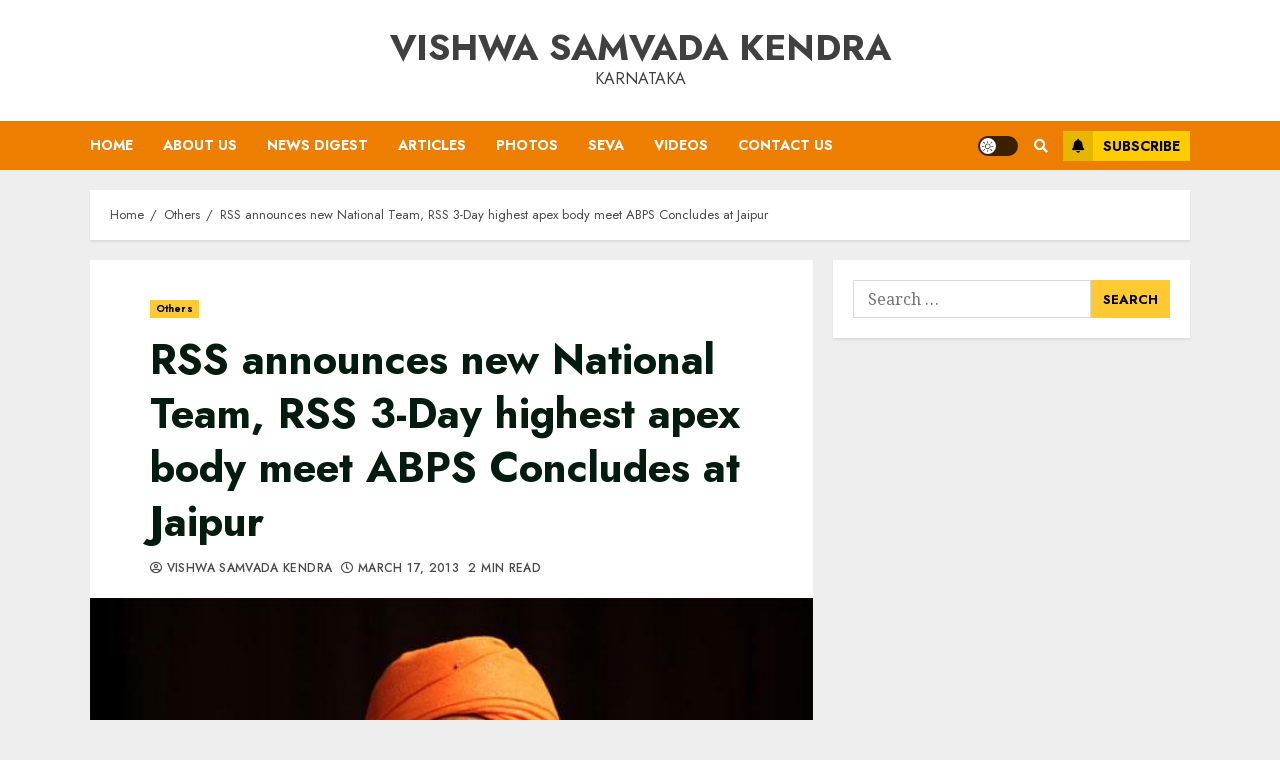

--- FILE ---
content_type: text/html; charset=UTF-8
request_url: https://vskkarnataka.org/rss-announces-new-national-team-rss-3-day-top-meet-abps-concludes-at-jaipur/
body_size: 20608
content:
<!doctype html>
<html lang="en-US" itemscope itemtype="https://schema.org/BlogPosting">
<head>
    <meta charset="UTF-8">
    <meta name="viewport" content="width=device-width, initial-scale=1">
    <link rel="profile" href="http://gmpg.org/xfn/11">

    <title>RSS announces new National Team, RSS 3-Day highest apex body meet ABPS Concludes at Jaipur &#8211; Vishwa Samvada Kendra</title>
<meta name='robots' content='max-image-preview:large' />
<link rel='dns-prefetch' href='//fonts.googleapis.com' />
<link rel='dns-prefetch' href='//s.w.org' />
<link rel="alternate" type="application/rss+xml" title="Vishwa Samvada Kendra &raquo; Feed" href="https://vskkarnataka.org/feed/" />
<link rel="alternate" type="application/rss+xml" title="Vishwa Samvada Kendra &raquo; Comments Feed" href="https://vskkarnataka.org/comments/feed/" />
<link rel="alternate" type="application/rss+xml" title="Vishwa Samvada Kendra &raquo; RSS announces new National Team, RSS 3-Day highest apex body meet ABPS Concludes at Jaipur Comments Feed" href="https://vskkarnataka.org/rss-announces-new-national-team-rss-3-day-top-meet-abps-concludes-at-jaipur/feed/" />
<script type="text/javascript">
window._wpemojiSettings = {"baseUrl":"https:\/\/s.w.org\/images\/core\/emoji\/14.0.0\/72x72\/","ext":".png","svgUrl":"https:\/\/s.w.org\/images\/core\/emoji\/14.0.0\/svg\/","svgExt":".svg","source":{"concatemoji":"https:\/\/vskkarnataka.org\/wp-includes\/js\/wp-emoji-release.min.js?ver=6.0.9"}};
/*! This file is auto-generated */
!function(e,a,t){var n,r,o,i=a.createElement("canvas"),p=i.getContext&&i.getContext("2d");function s(e,t){var a=String.fromCharCode,e=(p.clearRect(0,0,i.width,i.height),p.fillText(a.apply(this,e),0,0),i.toDataURL());return p.clearRect(0,0,i.width,i.height),p.fillText(a.apply(this,t),0,0),e===i.toDataURL()}function c(e){var t=a.createElement("script");t.src=e,t.defer=t.type="text/javascript",a.getElementsByTagName("head")[0].appendChild(t)}for(o=Array("flag","emoji"),t.supports={everything:!0,everythingExceptFlag:!0},r=0;r<o.length;r++)t.supports[o[r]]=function(e){if(!p||!p.fillText)return!1;switch(p.textBaseline="top",p.font="600 32px Arial",e){case"flag":return s([127987,65039,8205,9895,65039],[127987,65039,8203,9895,65039])?!1:!s([55356,56826,55356,56819],[55356,56826,8203,55356,56819])&&!s([55356,57332,56128,56423,56128,56418,56128,56421,56128,56430,56128,56423,56128,56447],[55356,57332,8203,56128,56423,8203,56128,56418,8203,56128,56421,8203,56128,56430,8203,56128,56423,8203,56128,56447]);case"emoji":return!s([129777,127995,8205,129778,127999],[129777,127995,8203,129778,127999])}return!1}(o[r]),t.supports.everything=t.supports.everything&&t.supports[o[r]],"flag"!==o[r]&&(t.supports.everythingExceptFlag=t.supports.everythingExceptFlag&&t.supports[o[r]]);t.supports.everythingExceptFlag=t.supports.everythingExceptFlag&&!t.supports.flag,t.DOMReady=!1,t.readyCallback=function(){t.DOMReady=!0},t.supports.everything||(n=function(){t.readyCallback()},a.addEventListener?(a.addEventListener("DOMContentLoaded",n,!1),e.addEventListener("load",n,!1)):(e.attachEvent("onload",n),a.attachEvent("onreadystatechange",function(){"complete"===a.readyState&&t.readyCallback()})),(e=t.source||{}).concatemoji?c(e.concatemoji):e.wpemoji&&e.twemoji&&(c(e.twemoji),c(e.wpemoji)))}(window,document,window._wpemojiSettings);
</script>
<style type="text/css">
img.wp-smiley,
img.emoji {
	display: inline !important;
	border: none !important;
	box-shadow: none !important;
	height: 1em !important;
	width: 1em !important;
	margin: 0 0.07em !important;
	vertical-align: -0.1em !important;
	background: none !important;
	padding: 0 !important;
}
</style>
	<link rel='stylesheet' id='wp-block-library-css'  href='https://vskkarnataka.org/wp-includes/css/dist/block-library/style.min.css?ver=6.0.9' type='text/css' media='all' />
<link rel='stylesheet' id='materialdesignicons-css'  href='https://vskkarnataka.org/wp-content/plugins/smart-blocks/inc/assets/css/materialdesignicons.css?ver=1.0.5' type='text/css' media='all' />
<link rel='stylesheet' id='owl-carousel-css'  href='https://vskkarnataka.org/wp-content/plugins/smart-blocks/inc/assets/css/owl.carousel.css?ver=1.0.5' type='text/css' media='all' />
<link rel='stylesheet' id='sb-style-css'  href='https://vskkarnataka.org/wp-content/plugins/smart-blocks/inc/assets/css/sb-style.css?ver=1.0.5' type='text/css' media='all' />
<style id='global-styles-inline-css' type='text/css'>
body{--wp--preset--color--black: #000000;--wp--preset--color--cyan-bluish-gray: #abb8c3;--wp--preset--color--white: #ffffff;--wp--preset--color--pale-pink: #f78da7;--wp--preset--color--vivid-red: #cf2e2e;--wp--preset--color--luminous-vivid-orange: #ff6900;--wp--preset--color--luminous-vivid-amber: #fcb900;--wp--preset--color--light-green-cyan: #7bdcb5;--wp--preset--color--vivid-green-cyan: #00d084;--wp--preset--color--pale-cyan-blue: #8ed1fc;--wp--preset--color--vivid-cyan-blue: #0693e3;--wp--preset--color--vivid-purple: #9b51e0;--wp--preset--gradient--vivid-cyan-blue-to-vivid-purple: linear-gradient(135deg,rgba(6,147,227,1) 0%,rgb(155,81,224) 100%);--wp--preset--gradient--light-green-cyan-to-vivid-green-cyan: linear-gradient(135deg,rgb(122,220,180) 0%,rgb(0,208,130) 100%);--wp--preset--gradient--luminous-vivid-amber-to-luminous-vivid-orange: linear-gradient(135deg,rgba(252,185,0,1) 0%,rgba(255,105,0,1) 100%);--wp--preset--gradient--luminous-vivid-orange-to-vivid-red: linear-gradient(135deg,rgba(255,105,0,1) 0%,rgb(207,46,46) 100%);--wp--preset--gradient--very-light-gray-to-cyan-bluish-gray: linear-gradient(135deg,rgb(238,238,238) 0%,rgb(169,184,195) 100%);--wp--preset--gradient--cool-to-warm-spectrum: linear-gradient(135deg,rgb(74,234,220) 0%,rgb(151,120,209) 20%,rgb(207,42,186) 40%,rgb(238,44,130) 60%,rgb(251,105,98) 80%,rgb(254,248,76) 100%);--wp--preset--gradient--blush-light-purple: linear-gradient(135deg,rgb(255,206,236) 0%,rgb(152,150,240) 100%);--wp--preset--gradient--blush-bordeaux: linear-gradient(135deg,rgb(254,205,165) 0%,rgb(254,45,45) 50%,rgb(107,0,62) 100%);--wp--preset--gradient--luminous-dusk: linear-gradient(135deg,rgb(255,203,112) 0%,rgb(199,81,192) 50%,rgb(65,88,208) 100%);--wp--preset--gradient--pale-ocean: linear-gradient(135deg,rgb(255,245,203) 0%,rgb(182,227,212) 50%,rgb(51,167,181) 100%);--wp--preset--gradient--electric-grass: linear-gradient(135deg,rgb(202,248,128) 0%,rgb(113,206,126) 100%);--wp--preset--gradient--midnight: linear-gradient(135deg,rgb(2,3,129) 0%,rgb(40,116,252) 100%);--wp--preset--duotone--dark-grayscale: url('#wp-duotone-dark-grayscale');--wp--preset--duotone--grayscale: url('#wp-duotone-grayscale');--wp--preset--duotone--purple-yellow: url('#wp-duotone-purple-yellow');--wp--preset--duotone--blue-red: url('#wp-duotone-blue-red');--wp--preset--duotone--midnight: url('#wp-duotone-midnight');--wp--preset--duotone--magenta-yellow: url('#wp-duotone-magenta-yellow');--wp--preset--duotone--purple-green: url('#wp-duotone-purple-green');--wp--preset--duotone--blue-orange: url('#wp-duotone-blue-orange');--wp--preset--font-size--small: 13px;--wp--preset--font-size--medium: 20px;--wp--preset--font-size--large: 36px;--wp--preset--font-size--x-large: 42px;}.has-black-color{color: var(--wp--preset--color--black) !important;}.has-cyan-bluish-gray-color{color: var(--wp--preset--color--cyan-bluish-gray) !important;}.has-white-color{color: var(--wp--preset--color--white) !important;}.has-pale-pink-color{color: var(--wp--preset--color--pale-pink) !important;}.has-vivid-red-color{color: var(--wp--preset--color--vivid-red) !important;}.has-luminous-vivid-orange-color{color: var(--wp--preset--color--luminous-vivid-orange) !important;}.has-luminous-vivid-amber-color{color: var(--wp--preset--color--luminous-vivid-amber) !important;}.has-light-green-cyan-color{color: var(--wp--preset--color--light-green-cyan) !important;}.has-vivid-green-cyan-color{color: var(--wp--preset--color--vivid-green-cyan) !important;}.has-pale-cyan-blue-color{color: var(--wp--preset--color--pale-cyan-blue) !important;}.has-vivid-cyan-blue-color{color: var(--wp--preset--color--vivid-cyan-blue) !important;}.has-vivid-purple-color{color: var(--wp--preset--color--vivid-purple) !important;}.has-black-background-color{background-color: var(--wp--preset--color--black) !important;}.has-cyan-bluish-gray-background-color{background-color: var(--wp--preset--color--cyan-bluish-gray) !important;}.has-white-background-color{background-color: var(--wp--preset--color--white) !important;}.has-pale-pink-background-color{background-color: var(--wp--preset--color--pale-pink) !important;}.has-vivid-red-background-color{background-color: var(--wp--preset--color--vivid-red) !important;}.has-luminous-vivid-orange-background-color{background-color: var(--wp--preset--color--luminous-vivid-orange) !important;}.has-luminous-vivid-amber-background-color{background-color: var(--wp--preset--color--luminous-vivid-amber) !important;}.has-light-green-cyan-background-color{background-color: var(--wp--preset--color--light-green-cyan) !important;}.has-vivid-green-cyan-background-color{background-color: var(--wp--preset--color--vivid-green-cyan) !important;}.has-pale-cyan-blue-background-color{background-color: var(--wp--preset--color--pale-cyan-blue) !important;}.has-vivid-cyan-blue-background-color{background-color: var(--wp--preset--color--vivid-cyan-blue) !important;}.has-vivid-purple-background-color{background-color: var(--wp--preset--color--vivid-purple) !important;}.has-black-border-color{border-color: var(--wp--preset--color--black) !important;}.has-cyan-bluish-gray-border-color{border-color: var(--wp--preset--color--cyan-bluish-gray) !important;}.has-white-border-color{border-color: var(--wp--preset--color--white) !important;}.has-pale-pink-border-color{border-color: var(--wp--preset--color--pale-pink) !important;}.has-vivid-red-border-color{border-color: var(--wp--preset--color--vivid-red) !important;}.has-luminous-vivid-orange-border-color{border-color: var(--wp--preset--color--luminous-vivid-orange) !important;}.has-luminous-vivid-amber-border-color{border-color: var(--wp--preset--color--luminous-vivid-amber) !important;}.has-light-green-cyan-border-color{border-color: var(--wp--preset--color--light-green-cyan) !important;}.has-vivid-green-cyan-border-color{border-color: var(--wp--preset--color--vivid-green-cyan) !important;}.has-pale-cyan-blue-border-color{border-color: var(--wp--preset--color--pale-cyan-blue) !important;}.has-vivid-cyan-blue-border-color{border-color: var(--wp--preset--color--vivid-cyan-blue) !important;}.has-vivid-purple-border-color{border-color: var(--wp--preset--color--vivid-purple) !important;}.has-vivid-cyan-blue-to-vivid-purple-gradient-background{background: var(--wp--preset--gradient--vivid-cyan-blue-to-vivid-purple) !important;}.has-light-green-cyan-to-vivid-green-cyan-gradient-background{background: var(--wp--preset--gradient--light-green-cyan-to-vivid-green-cyan) !important;}.has-luminous-vivid-amber-to-luminous-vivid-orange-gradient-background{background: var(--wp--preset--gradient--luminous-vivid-amber-to-luminous-vivid-orange) !important;}.has-luminous-vivid-orange-to-vivid-red-gradient-background{background: var(--wp--preset--gradient--luminous-vivid-orange-to-vivid-red) !important;}.has-very-light-gray-to-cyan-bluish-gray-gradient-background{background: var(--wp--preset--gradient--very-light-gray-to-cyan-bluish-gray) !important;}.has-cool-to-warm-spectrum-gradient-background{background: var(--wp--preset--gradient--cool-to-warm-spectrum) !important;}.has-blush-light-purple-gradient-background{background: var(--wp--preset--gradient--blush-light-purple) !important;}.has-blush-bordeaux-gradient-background{background: var(--wp--preset--gradient--blush-bordeaux) !important;}.has-luminous-dusk-gradient-background{background: var(--wp--preset--gradient--luminous-dusk) !important;}.has-pale-ocean-gradient-background{background: var(--wp--preset--gradient--pale-ocean) !important;}.has-electric-grass-gradient-background{background: var(--wp--preset--gradient--electric-grass) !important;}.has-midnight-gradient-background{background: var(--wp--preset--gradient--midnight) !important;}.has-small-font-size{font-size: var(--wp--preset--font-size--small) !important;}.has-medium-font-size{font-size: var(--wp--preset--font-size--medium) !important;}.has-large-font-size{font-size: var(--wp--preset--font-size--large) !important;}.has-x-large-font-size{font-size: var(--wp--preset--font-size--x-large) !important;}
</style>
<link rel='stylesheet' id='font-awesome-v5-css'  href='https://vskkarnataka.org/wp-content/themes/chromenews/assets/font-awesome/css/all.min.css?ver=6.0.9' type='text/css' media='all' />
<link rel='stylesheet' id='bootstrap-css'  href='https://vskkarnataka.org/wp-content/themes/chromenews/assets/bootstrap/css/bootstrap.min.css?ver=6.0.9' type='text/css' media='all' />
<link rel='stylesheet' id='slick-css-css'  href='https://vskkarnataka.org/wp-content/themes/chromenews/assets/slick/css/slick.min.css?ver=6.0.9' type='text/css' media='all' />
<link rel='stylesheet' id='sidr-css'  href='https://vskkarnataka.org/wp-content/themes/chromenews/assets/sidr/css/jquery.sidr.dark.css?ver=6.0.9' type='text/css' media='all' />
<link rel='stylesheet' id='magnific-popup-css'  href='https://vskkarnataka.org/wp-content/themes/chromenews/assets/magnific-popup/magnific-popup.css?ver=6.0.9' type='text/css' media='all' />
<link rel='stylesheet' id='chromenews-google-fonts-css'  href='https://fonts.googleapis.com/css?family=Jost:200,300,400,500,600,700,900|Noto%20Serif:400,400italic,700|Jost:200,300,400,500,600,700,900&#038;subset=latin,latin-ext' type='text/css' media='all' />
<link rel='stylesheet' id='chromenews-style-css'  href='https://vskkarnataka.org/wp-content/themes/chromenews/style.css?ver=6.0.9' type='text/css' media='all' />
<style id='chromenews-style-inline-css' type='text/css'>

                    body.aft-dark-mode #loader::before{
            border-color: #000000;
            }
            body.aft-dark-mode #sidr,
            body.aft-dark-mode,
            body.aft-dark-mode.custom-background,
            body.aft-dark-mode #af-preloader {
            background-color: #000000;
            }
        
                    body.aft-light-mode #loader::before{
            border-color: #eeeeee ;
            }
            body.aft-light-mode #sidr,
            body.aft-light-mode #af-preloader,
            body.aft-light-mode {
            background-color: #eeeeee ;
            }
        

        
            #loader,
            .wp-block-search .wp-block-search__button,
            .woocommerce-account .entry-content .woocommerce-MyAccount-navigation ul li.is-active,

            .woocommerce #respond input#submit.disabled,
            .woocommerce #respond input#submit:disabled,
            .woocommerce #respond input#submit:disabled[disabled],
            .woocommerce a.button.disabled,
            .woocommerce a.button:disabled,
            .woocommerce a.button:disabled[disabled],
            .woocommerce button.button.disabled,
            .woocommerce button.button:disabled,
            .woocommerce button.button:disabled[disabled],
            .woocommerce input.button.disabled,
            .woocommerce input.button:disabled,
            .woocommerce input.button:disabled[disabled],
            .woocommerce #respond input#submit,
            .woocommerce a.button,
            .woocommerce button.button,
            .woocommerce input.button,
            .woocommerce #respond input#submit.alt,
            .woocommerce a.button.alt,
            .woocommerce button.button.alt,
            .woocommerce input.button.alt,

            .woocommerce #respond input#submit:hover,
            .woocommerce a.button:hover,
            .woocommerce button.button:hover,
            .woocommerce input.button:hover,

            .woocommerce #respond input#submit.alt:hover,
            .woocommerce a.button.alt:hover,
            .woocommerce button.button.alt:hover,
            .woocommerce input.button.alt:hover,

            .widget-title-border-top .wp_post_author_widget .widget-title::before,
            .widget-title-border-bottom .wp_post_author_widget .widget-title::before,
            .widget-title-border-top .heading-line::before,
            .widget-title-border-bottom .heading-line::before,
            .widget-title-border-top .sub-heading-line::before,
            .widget-title-border-bottom .sub-heading-line::before,

            body.aft-light-mode .aft-main-banner-section.aft-banner-background-secondary,
            body.aft-dark-mode .aft-main-banner-section.aft-banner-background-secondary,

            body.widget-title-border-bottom .header-after1 .heading-line-before,
            body.widget-title-border-bottom .widget-title .heading-line-before,
            body .af-cat-widget-carousel a.chromenews-categories.category-color-1,
            a.sidr-class-sidr-button-close,
            .aft-posts-tabs-panel .nav-tabs>li>a.active,

            body.aft-dark-mode .entry-content > [class*="wp-block-"] a.wp-block-button__link,
            body.aft-light-mode .entry-content > [class*="wp-block-"] a.wp-block-button__link,
            body.aft-dark-mode .entry-content > [class*="wp-block-"] a.wp-block-button__link:hover,
            body.aft-light-mode .entry-content > [class*="wp-block-"] a.wp-block-button__link:hover,

            .widget-title-border-bottom .sub-heading-line::before,
            .widget-title-border-bottom .wp-post-author-wrap .header-after::before,

            .widget-title-border-side .wp_post_author_widget .widget-title::before,
            .widget-title-border-side .heading-line::before,
            .widget-title-border-side .sub-heading-line::before,

            .single-post .entry-content-title-featured-wrap .af-post-format i,
            .single-post article.post .af-post-format i,

            span.heading-line::before,
            .wp-post-author-wrap .header-after::before,
            body.aft-dark-mode input[type="button"],
            body.aft-dark-mode input[type="reset"],
            body.aft-dark-mode input[type="submit"],
            body.aft-dark-mode .inner-suscribe input[type=submit],
            .af-youtube-slider .af-video-wrap .af-bg-play i,
            .af-youtube-video-list .entry-header-yt-video-wrapper .af-yt-video-play i,
            body .btn-style1 a:visited,
            body .btn-style1 a,
            body .chromenews-pagination .nav-links .page-numbers.current,
            body #scroll-up,
            body article.sticky .read-single:before,
            .read-img .trending-no,
            body .trending-posts-vertical .trending-no{
            background-color: #FFC934 ;
            }

            body .aft-see-more a {
            background-image: linear-gradient(120deg, #FFC934  , #FFC934 );
            }

            body.aft-light-mode .comment-content > p a:hover,
            body.aft-light-mode .comment-body .reply a:hover,
            body.aft-dark-mode .comment-content > p a:hover,
            body.aft-dark-mode .comment-body .reply a:hover,

            .entry-content h1:not(.awpa-display-name) a,
            .entry-content h2:not(.awpa-display-name) a,
            .entry-content h3:not(.awpa-display-name) a,
            .entry-content h4:not(.awpa-display-name) a,
            .entry-content h5:not(.awpa-display-name) a,
            .entry-content h6:not(.awpa-display-name) a,
            .chromenews_youtube_video_widget .af-youtube-slider-thumbnail .slick-slide.slick-current::before,
            .chromenews-widget.widget_text a,
            body .aft-see-more a,
            mark,
            body.aft-light-mode .aft-readmore-wrapper a.aft-readmore:hover,
            body.aft-dark-mode .aft-readmore-wrapper a.aft-readmore:hover,
            body.aft-dark-mode .grid-design-texts-over-image .aft-readmore-wrapper a.aft-readmore:hover,
            body.aft-light-mode .grid-design-texts-over-image .aft-readmore-wrapper a.aft-readmore:hover,

            body.single .entry-header .aft-post-excerpt-and-meta .post-excerpt,
            body.aft-light-mode.single span.tags-links a:hover,
            body.aft-dark-mode.single span.tags-links a:hover,
            .chromenews-pagination .nav-links .page-numbers.current,
            .aft-light-mode p.awpa-more-posts a:hover,
            p.awpa-more-posts a:hover,
            .wp-post-author-meta .wp-post-author-meta-more-posts a.awpa-more-posts:hover{
            border-color: #FFC934 ;
            }

            body .entry-content > [class*="wp-block-"] a:not(.has-text-color),
            body .entry-content > [class*="wp-block-"] li,
            body .entry-content > ul a,
            body .entry-content > ol a,
            body .entry-content > p a ,

            body.aft-dark-mode #secondary .chromenews-widget ul[class*="wp-block-"] a:hover,
            body.aft-light-mode #secondary .chromenews-widget ul[class*="wp-block-"] a:hover,
            body.aft-dark-mode #secondary .chromenews-widget ol[class*="wp-block-"] a:hover,
            body.aft-light-mode #secondary .chromenews-widget ol[class*="wp-block-"] a:hover,

            body.aft-light-mode .comment-form a:hover,
            body.aft-dark-mode .comment-form a:hover,

            body.aft-light-mode .af-breadcrumbs a:hover,
            body.aft-dark-mode .af-breadcrumbs a:hover,

            body.aft-light-mode ul.trail-items li a:hover,
            body.aft-dark-mode ul.trail-items li a:hover,

            .read-title h4 a:hover,
            .read-title h2 a:hover,
            #scroll-up::after{
            border-bottom-color: #FFC934 ;
            }

            .page-links a.post-page-numbers,

            body.aft-dark-mode .entry-content > [class*="wp-block-"] a.wp-block-file__button:not(.has-text-color),
            body.aft-light-mode .entry-content > [class*="wp-block-"] a.wp-block-file__button:not(.has-text-color),
            body.aft-dark-mode .entry-content > [class*="wp-block-"] a.wp-block-button__link,
            body.aft-light-mode .entry-content > [class*="wp-block-"] a.wp-block-button__link,

            body.wp-post-author-meta .awpa-display-name a:hover,
            .widget_text a ,

            body footer.site-footer .wp-post-author-meta .wp-post-author-meta-more-posts a:hover,
            body footer.site-footer .wp_post_author_widget .awpa-display-name a:hover,

            body .site-footer .secondary-footer a:hover,

            body.aft-light-mode p.awpa-website a:hover ,
            body.aft-dark-mode p.awpa-website a:hover {
            color:#FFC934 ;
            }
            .woocommerce div.product form.cart .reset_variations,
            body.aft-light-mode .wp-calendar-nav a,
            body.aft-dark-mode .wp-calendar-nav a,
            body.aft-light-mode main ul > li a:hover,
            body.aft-light-mode main ol > li a:hover,
            body.aft-dark-mode main ul > li a:hover,
            body.aft-dark-mode main ol > li a:hover,
            body.aft-light-mode .aft-main-banner-section .aft-popular-taxonomies-lists ul li a:hover,
            body.aft-dark-mode .aft-main-banner-section .aft-popular-taxonomies-lists ul li a:hover,
            .aft-dark-mode .read-details .entry-meta span.aft-view-count a:hover,
            .aft-light-mode .read-details .entry-meta span.aft-view-count a:hover,
            body.aft-dark-mode .entry-meta span.posts-author a:hover,
            body.aft-light-mode .entry-meta span.posts-author a:hover,
            .comment-metadata a:hover,
            .fn a:hover,
            body.aft-light-mode .chromenews-pagination .nav-links a.page-numbers:hover,
            body.aft-dark-mode .chromenews-pagination .nav-links a.page-numbers:hover,
            body.aft-light-mode .entry-content p.wp-block-tag-cloud a.tag-cloud-link:hover,
            body.aft-dark-mode .entry-content p.wp-block-tag-cloud a.tag-cloud-link:hover,
            body footer.site-footer .wp-block-tag-cloud a:hover,
            body footer.site-footer .tagcloud a:hover,
            body.aft-light-mode .wp-block-tag-cloud a:hover,
            body.aft-light-mode .tagcloud a:hover,
            body.aft-dark-mode .wp-block-tag-cloud a:hover,
            body.aft-dark-mode .tagcloud a:hover,
            .aft-dark-mode .wp-post-author-meta .wp-post-author-meta-more-posts a:hover,
            body footer.site-footer .wp-post-author-meta .wp-post-author-meta-more-posts a:hover{
            border-color: #FFC934 ;
            }
        
                    .widget-title-border-side .widget_block .wp-block-search__label::before,
            .widget-title-border-side .widget_block h1::before,
            .widget-title-border-side .widget_block h2::before,
            .widget-title-border-side .widget_block h3::before,
            .widget-title-border-side .widget_block h4::before,
            .widget-title-border-side .widget_block h5::before,
            .widget-title-border-side .widget_block h6::before,

            .widget-title-border-side .widget_block .wp-block-group__inner-container h1::before,
            .widget-title-border-side .widget_block .wp-block-group__inner-container h2::before,
            .widget-title-border-side .widget_block .wp-block-group__inner-container h3::before,
            .widget-title-border-side .widget_block .wp-block-group__inner-container h4::before,
            .widget-title-border-side .widget_block .wp-block-group__inner-container h5::before,
            .widget-title-border-side .widget_block .wp-block-group__inner-container h6::before,
            .widget-title-border-top .widget_block .wp-block-search__label::before,
            .widget-title-border-top .widget_block .wp-block-group__inner-container h1::before,
            .widget-title-border-top .widget_block .wp-block-group__inner-container h2::before,
            .widget-title-border-top .widget_block .wp-block-group__inner-container h3::before,
            .widget-title-border-top .widget_block .wp-block-group__inner-container h4::before,
            .widget-title-border-top .widget_block .wp-block-group__inner-container h5::before,
            .widget-title-border-top .widget_block .wp-block-group__inner-container h6::before,
            .widget-title-border-bottom .widget_block .wp-block-search__label::before,
            .widget-title-border-bottom .widget_block .wp-block-group__inner-container h1::before,
            .widget-title-border-bottom .widget_block .wp-block-group__inner-container h2::before,
            .widget-title-border-bottom .widget_block .wp-block-group__inner-container h3::before,
            .widget-title-border-bottom .widget_block .wp-block-group__inner-container h4::before,
            .widget-title-border-bottom .widget_block .wp-block-group__inner-container h5::before,
            .widget-title-border-bottom .widget_block .wp-block-group__inner-container h6::before,

            body .aft-main-banner-section .aft-popular-taxonomies-lists strong::before,

            .entry-content form.mc4wp-form input[type=submit],
            .inner-suscribe input[type=submit],

            body.aft-light-mode .woocommerce-MyAccount-content a.button,
            body.aft-dark-mode .woocommerce-MyAccount-content a.button,
            body.aft-light-mode.woocommerce-account .addresses .title .edit,
            body.aft-dark-mode.woocommerce-account .addresses .title .edit,

            .fpsml-front-form.fpsml-template-1 .fpsml-field input[type="submit"],
            .fpsml-front-form.fpsml-template-2 .fpsml-field input[type="submit"],
            .fpsml-front-form.fpsml-template-3 .fpsml-field input[type="submit"],
            .fpsml-front-form.fpsml-template-4 .fpsml-field input[type="submit"],
            .fpsml-front-form.fpsml-template-5 .fpsml-field input[type="submit"],

            .fpsml-front-form.fpsml-template-1 .qq-upload-button,
            .fpsml-front-form.fpsml-template-2 .qq-upload-button,
            .fpsml-front-form.fpsml-template-3 .qq-upload-button,
            .fpsml-front-form.fpsml-template-4 .qq-upload-button,
            .fpsml-front-form.fpsml-template-5 .qq-upload-button,

            body.aft-dark-mode #wp-calendar tbody td#today,
            body.aft-light-mode #wp-calendar tbody td#today,

            body.aft-dark-mode .entry-content > [class*="wp-block-"] .wp-block-button__link,
            body.aft-light-mode .entry-content > [class*="wp-block-"] .wp-block-button__link,

            .widget-title-border-top .sub-heading-line::before,
            .widget-title-border-bottom .sub-heading-line::before,
            .btn-style1 a:visited,
            .btn-style1 a, button,
            input[type="button"],
            input[type="reset"],
            input[type="submit"],
            body.aft-light-mode.woocommerce nav.woocommerce-pagination ul li .page-numbers.current,
            body.aft-dark-mode.woocommerce nav.woocommerce-pagination ul li .page-numbers.current,
            .woocommerce-product-search button[type="submit"],
            .widget_mc4wp_form_widget input[type=submit],
            input.search-submit{
            background-color: #FFC934 ;
            }

            #wp-calendar tbody td a{
            color: #FFC934 ;
            }

            body.aft-light-mode .aft-readmore-wrapper a.aft-readmore:hover,
            body.aft-dark-mode .aft-readmore-wrapper a.aft-readmore:hover,
            .main-navigation .menu-description,
            .woocommerce-product-search button[type="submit"],
            input.search-submit,
            body.single span.tags-links a:hover,

            .aft-light-mode .wp-post-author-meta .awpa-display-name a:hover,
            .aft-light-mode .banner-exclusive-posts-wrapper a .exclusive-post-title:hover,
            .aft-light-mode .widget ul.menu >li a:hover,
            .aft-light-mode .widget ul > li a:hover,
            .aft-light-mode .widget ol > li a:hover,
            .aft-light-mode .read-title h4 a:hover,

            .aft-dark-mode .banner-exclusive-posts-wrapper a .exclusive-post-title:hover,
            .aft-dark-mode .featured-category-item .read-img a:hover,
            .aft-dark-mode .widget ul.menu >li a:hover,
            .aft-dark-mode .widget ul > li a:hover,
            .aft-dark-mode .widget ol > li a:hover,
            .aft-dark-mode .read-title h4 a:hover,
            .aft-dark-mode .nav-links a:hover .post-title,

            body.aft-dark-mode .entry-content > [class*="wp-block-"] a:not(.has-text-color):hover,
            body.aft-dark-mode .entry-content > ol a:hover,
            body.aft-dark-mode .entry-content > ul a:hover,
            body.aft-dark-mode .entry-content > p a:hover,

            body.aft-dark-mode .entry-content .wp-block-tag-cloud a:hover,
            body.aft-dark-mode .entry-content .tagcloud a:hover,
            body.aft-light-mode .entry-content .wp-block-tag-cloud a:hover,
            body.aft-light-mode .entry-content .tagcloud a:hover,

            .aft-dark-mode .read-details .entry-meta span a:hover,
            .aft-light-mode .read-details .entry-meta span a:hover,

            body.aft-light-mode.woocommerce nav.woocommerce-pagination ul li .page-numbers.current,
            body.aft-dark-mode.woocommerce nav.woocommerce-pagination ul li .page-numbers.current,
            body.aft-light-mode.woocommerce nav.woocommerce-pagination ul li .page-numbers:hover,
            body.aft-dark-mode.woocommerce nav.woocommerce-pagination ul li .page-numbers:hover,

            body.aft-dark-mode .wp-post-author-meta .awpa-display-name a:hover,
            body .nav-links a .post-title:hover,
            body ul.trail-items li a:hover,
            body .post-edit-link:hover,
            body p.logged-in-as a:hover,
            body .entry-content > [class*="wp-block-"] a:not(.wp-block-button__link):hover,
            body .entry-content > [class*="wp-block-"] a:not(.has-text-color),
            body .entry-content > ul a, body .entry-content > ul a:visited,
            body .entry-content > ol a, body .entry-content > ol a:visited,
            body .entry-content > p a, body .entry-content > p a:visited{
            border-color: #FFC934 ;
            }

            body .aft-main-banner-section .aft-popular-taxonomies-lists strong::after {
            border-color: transparent transparent transparent #FFC934 ;
            }
            body.rtl .aft-main-banner-section .aft-popular-taxonomies-lists strong::after {
            border-color: transparent #FFC934  transparent transparent;
            }

            @media only screen and (min-width: 993px){
            .main-navigation .menu-desktop > li.current-menu-item::after,
            .main-navigation .menu-desktop > ul > li.current-menu-item::after,
            .main-navigation .menu-desktop > li::after, .main-navigation .menu-desktop > ul > li::after{
            background-color: #FFC934 ;
            }
            }
        
                    .woocommerce-account .entry-content .woocommerce-MyAccount-navigation ul li.is-active a,
            .wp-block-search .wp-block-search__button,
            .woocommerce #respond input#submit.disabled,
            .woocommerce #respond input#submit:disabled,
            .woocommerce #respond input#submit:disabled[disabled],
            .woocommerce a.button.disabled,
            .woocommerce a.button:disabled,
            .woocommerce a.button:disabled[disabled],
            .woocommerce button.button.disabled,
            .woocommerce button.button:disabled,
            .woocommerce button.button:disabled[disabled],
            .woocommerce input.button.disabled,
            .woocommerce input.button:disabled,
            .woocommerce input.button:disabled[disabled],
            .woocommerce #respond input#submit,
            .woocommerce a.button,
            body .entry-content > [class*="wp-block-"] .woocommerce a:not(.has-text-color).button,
            .woocommerce button.button,
            .woocommerce input.button,
            .woocommerce #respond input#submit.alt,
            .woocommerce a.button.alt,
            .woocommerce button.button.alt,
            .woocommerce input.button.alt,

            .woocommerce #respond input#submit:hover,
            .woocommerce a.button:hover,
            .woocommerce button.button:hover,
            .woocommerce input.button:hover,

            .woocommerce #respond input#submit.alt:hover,
            .woocommerce a.button.alt:hover,
            .woocommerce button.button.alt:hover,
            .woocommerce input.button.alt:hover,

            body.aft-light-mode .woocommerce-MyAccount-content a.button,
            body.aft-dark-mode .woocommerce-MyAccount-content a.button,
            body.aft-light-mode.woocommerce-account .addresses .title .edit,
            body.aft-dark-mode.woocommerce-account .addresses .title .edit,

            .woocommerce div.product .woocommerce-tabs ul.tabs li.active a,

            body .aft-main-banner-section .aft-popular-taxonomies-lists strong,

            body .aft-main-banner-section.aft-banner-background-secondary:not(.data-bg) .aft-popular-taxonomies-lists ul li a,
            body .aft-main-banner-section.aft-banner-background-secondary:not(.data-bg) .af-main-banner-thumb-posts .small-grid-style .grid-design-default .read-details .read-title h4 a,
            body .aft-main-banner-section.aft-banner-background-secondary:not(.data-bg) .widget-title .heading-line,
            body .aft-main-banner-section.aft-banner-background-secondary:not(.data-bg) .aft-posts-tabs-panel .nav-tabs>li>a,
            body .aft-main-banner-section.aft-banner-background-secondary:not(.data-bg) .aft-comment-view-share > span > a,
            body .aft-main-banner-section.aft-banner-background-secondary:not(.data-bg) .read-single:not(.grid-design-texts-over-image) .read-details .entry-meta span,
            body .aft-main-banner-section.aft-banner-background-secondary:not(.data-bg) .banner-exclusive-posts-wrapper a,
            body .aft-main-banner-section.aft-banner-background-secondary:not(.data-bg) .banner-exclusive-posts-wrapper a:visited,
            body .aft-main-banner-section.aft-banner-background-secondary:not(.data-bg) .featured-category-item .read-img a,
            body .aft-main-banner-section.aft-banner-background-secondary:not(.data-bg) .read-single:not(.grid-design-texts-over-image) .read-title h2 a,
            body .aft-main-banner-section.aft-banner-background-secondary:not(.data-bg) .read-single:not(.grid-design-texts-over-image) .read-title h4 a,
            body .aft-main-banner-section.aft-banner-background-secondary:not(.data-bg) .widget-title,
            body .aft-main-banner-section.aft-banner-background-secondary:not(.data-bg) .header-after1,
            body .aft-main-banner-section.aft-banner-background-secondary:not(.data-bg) .aft-yt-video-item-wrapper .slide-icon,
            body .aft-main-banner-section.aft-banner-background-secondary:not(.data-bg) .af-slick-navcontrols .slide-icon,

            body.aft-light-mode .aft-see-more a:hover,
            body.aft-dark-mode .aft-see-more a:hover,
            body .chromenews-pagination .nav-links .page-numbers.current,
            body .af-cat-widget-carousel a.chromenews-categories.category-color-1,
            body .aft-posts-tabs-panel .nav-tabs>li>a.active::before,
            body .aft-posts-tabs-panel .nav-tabs>li>a.active,

            .single-post .entry-content-title-featured-wrap .af-post-format i,
            .single-post article.post .af-post-format i,

            body.aft-dark-mode .entry-content > [class*="wp-block-"] a.wp-block-button__link,
            body.aft-light-mode .entry-content > [class*="wp-block-"] a.wp-block-button__link,
            body.aft-dark-mode .entry-content > [class*="wp-block-"] a.wp-block-button__link:hover,
            body.aft-light-mode .entry-content > [class*="wp-block-"] a.wp-block-button__link:hover,

            body.aft-dark-mode .entry-content .wc-block-grid__product-add-to-cart.wp-block-button .wp-block-button__link:hover,
            body.aft-light-mode .entry-content .wc-block-grid__product-add-to-cart.wp-block-button .wp-block-button__link:hover,
            body.aft-dark-mode .entry-content .wc-block-grid__product-add-to-cart.wp-block-button .wp-block-button__link,
            body.aft-light-mode .entry-content .wc-block-grid__product-add-to-cart.wp-block-button .wp-block-button__link,

            body.aft-light-mode footer.site-footer .aft-posts-tabs-panel .nav-tabs>li>a.active,
            body.aft-dark-mode footer.site-footer .aft-posts-tabs-panel .nav-tabs>li>a.active,

            body.aft-light-mode .aft-main-banner-section.aft-banner-background-custom:not(.data-bg) .aft-posts-tabs-panel .nav-tabs>li>a.active,

            body.aft-dark-mode .aft-main-banner-section.aft-banner-background-alternative:not(.data-bg) .aft-posts-tabs-panel .nav-tabs>li>a.active,
            body.aft-light-mode .aft-main-banner-section.aft-banner-background-alternative:not(.data-bg) .aft-posts-tabs-panel .nav-tabs>li>a.active,
            body.aft-dark-mode .aft-main-banner-section.aft-banner-background-default:not(.data-bg) .aft-posts-tabs-panel .nav-tabs>li>a.active,
            body.aft-light-mode .aft-main-banner-section.aft-banner-background-default:not(.data-bg) .aft-posts-tabs-panel .nav-tabs>li>a.active,

            body.aft-dark-mode .aft-main-banner-section.aft-banner-background-alternative .aft-posts-tabs-panel .nav-tabs>li>a.active,
            body.aft-light-mode .aft-main-banner-section.aft-banner-background-alternative .aft-posts-tabs-panel .nav-tabs>li>a.active,
            body.aft-dark-mode .aft-main-banner-section.aft-banner-background-default .aft-posts-tabs-panel .nav-tabs>li>a.active,
            body.aft-light-mode .aft-main-banner-section.aft-banner-background-default .aft-posts-tabs-panel .nav-tabs>li>a.active,

            .fpsml-front-form.fpsml-template-1 .fpsml-field input[type="submit"],
            .fpsml-front-form.fpsml-template-2 .fpsml-field input[type="submit"],
            .fpsml-front-form.fpsml-template-3 .fpsml-field input[type="submit"],
            .fpsml-front-form.fpsml-template-4 .fpsml-field input[type="submit"],
            .fpsml-front-form.fpsml-template-5 .fpsml-field input[type="submit"],

            .fpsml-front-form.fpsml-template-1 .qq-upload-button,
            .fpsml-front-form.fpsml-template-2 .qq-upload-button,
            .fpsml-front-form.fpsml-template-3 .qq-upload-button,
            .fpsml-front-form.fpsml-template-4 .qq-upload-button,
            .fpsml-front-form.fpsml-template-5 .qq-upload-button,

            body.aft-dark-mode #wp-calendar tbody td#today,
            body.aft-light-mode #wp-calendar tbody td#today,

            .af-youtube-slider .af-video-wrap .af-hide-iframe i,
            .af-youtube-slider .af-video-wrap .af-bg-play i,
            .af-youtube-video-list .entry-header-yt-video-wrapper .af-yt-video-play i,
            .woocommerce-product-search button[type="submit"],
            input.search-submit,
            .wp-block-search__button svg.search-icon,
            body footer.site-footer .widget_mc4wp_form_widget input[type=submit],
            body footer.site-footer .woocommerce-product-search button[type="submit"],
            body.aft-light-mode.woocommerce nav.woocommerce-pagination ul li .page-numbers.current,
            body.aft-dark-mode.woocommerce nav.woocommerce-pagination ul li .page-numbers.current,
            body footer.site-footer input.search-submit,
            .widget_mc4wp_form_widget input[type=submit],
            body.aft-dark-mode button,
            body.aft-dark-mode input[type="button"],
            body.aft-dark-mode input[type="reset"],
            body.aft-dark-mode input[type="submit"],
            body.aft-light-mode button,
            body.aft-light-mode input[type="button"],
            body.aft-light-mode input[type="reset"],
            body.aft-light-mode input[type="submit"],
            .read-img .trending-no,
            body .trending-posts-vertical .trending-no,
            body.aft-dark-mode .btn-style1 a,
            body.aft-dark-mode #scroll-up {
            color: #000000;
            }
            body #scroll-up::before {
            content: "";
            border-bottom-color: #000000;
            }
            a.sidr-class-sidr-button-close::before, a.sidr-class-sidr-button-close::after {
            background-color: #000000;
            }

        
                    body div#main-navigation-bar{
            background-color: #ed7e00;
            }
        
                    .site-description,
            .site-title {
            font-family: Jost;
            }
        
        
            body p,
            .woocommerce form label,
            .nav-previous h4, .nav-next h4,
            .exclusive-posts .marquee a,
            .widget ul.menu >li,
            .widget ul ul li,
            .widget ul > li,
            .widget ol > li,
            main ul li,
            main ol li,
            p,
            input,
            textarea,
            .read-title h4,
            .chromenews-customizer .post-description,
            .chromenews-widget .post-description{
            font-family: Noto Serif;
            }
        
                    body,
            button,
            select,
            optgroup,
            input[type="submit"],
            .widget ul.af-tabs > li a,
            p.awpa-more-posts,
            .post-description .aft-readmore-wrapper,
            .cat-links li a,
            .min-read,
            .woocommerce form label.wp-block-search__label,
            .woocommerce ul.order_details li,
            .woocommerce .woocommerce-customer-details address p,
            .woocommerce nav.woocommerce-pagination ul li .page-numbers,
            .af-social-contacts .social-widget-menu .screen-reader-text {
            font-family: Jost;
            }
        
                    .nav-previous h4, .nav-next h4,
            .aft-readmore-wrapper a.aft-readmore,
            button, input[type="button"], input[type="reset"], input[type="submit"],
            .aft-posts-tabs-panel .nav-tabs>li>a,
            .aft-main-banner-wrapper .widget-title .heading-line,
            .exclusive-posts .exclusive-now ,
            .exclusive-posts .marquee a,
            div.custom-menu-link > a,
            .main-navigation .menu-desktop > li, .main-navigation .menu-desktop > ul > li,
            .site-title, h1, h2, h3, h4, h5, h6 {
            font-weight: 700;
            }
        
        
            .woocommerce h2, .cart-collaterals h3, .woocommerce-tabs.wc-tabs-wrapper h2,
            .widget_block .wp-block-group__inner-container h1,
            .widget_block .wp-block-group__inner-container h2,
            .widget_block .wp-block-group__inner-container h3,
            .widget_block .wp-block-group__inner-container h4,
            .widget_block .wp-block-group__inner-container h5,
            .widget_block .wp-block-group__inner-container h6,
            h4.af-author-display-name,
            body.widget-title-border-top .widget-title,
            body.widget-title-border-bottom .widget-title,
            body.widget-title-border-side .widget-title,
            body.widget-title-border-none .widget-title{
            font-size: 24px;
            }
            @media screen and (max-width: 480px) {
            .woocommerce h2, .cart-collaterals h3, .woocommerce-tabs.wc-tabs-wrapper h2,
            h4.af-author-display-name,
            body.widget-title-border-top .widget-title,
            body.widget-title-border-bottom .widget-title,
            body.widget-title-border-side .widget-title,
            body.widget-title-border-none .widget-title{
            font-size: 20px;
            }
            }
        
        .elementor-page .elementor-section.elementor-section-full_width > .elementor-container,
        .elementor-page .elementor-section.elementor-section-boxed > .elementor-container,
        .elementor-default .elementor-section.elementor-section-full_width > .elementor-container,
        .elementor-default .elementor-section.elementor-section-boxed > .elementor-container{
        max-width: 1140px;
        }

        .container-wrapper .elementor {
        max-width: 100%;
        }
        .full-width-content .elementor-section-stretched,
        .align-content-left .elementor-section-stretched,
        .align-content-right .elementor-section-stretched {
        max-width: 100%;
        left: 0 !important;
        }


</style>
<script type='text/javascript' src='https://vskkarnataka.org/wp-includes/js/jquery/jquery.min.js?ver=3.6.0' id='jquery-core-js'></script>
<script type='text/javascript' src='https://vskkarnataka.org/wp-includes/js/jquery/jquery-migrate.min.js?ver=3.3.2' id='jquery-migrate-js'></script>
<script type='text/javascript' src='https://vskkarnataka.org/wp-content/themes/chromenews/assets/jquery.cookie.js?ver=6.0.9' id='jquery-cookie-js'></script>

<!-- OG: 3.1.9 --><link rel="image_src" href="https://vskkarnataka.org/files/Mohan521.jpg" /><meta name="msapplication-TileImage" content="https://vskkarnataka.org/files/Mohan521.jpg" />
<meta property="og:image" content="https://vskkarnataka.org/files/Mohan521.jpg" /><meta property="og:image:secure_url" content="https://vskkarnataka.org/files/Mohan521.jpg" /><meta property="og:image:width" content="621" /><meta property="og:image:height" content="414" /><meta property="og:image:alt" content="Mohan Bhagwat, RSS Sarasanghachalak" /><meta property="og:image:type" content="image/jpeg" /><meta property="og:description" content="Jaipur ABPS March 17, 2013: RSS announced its new national team with few changes, on the final day of its highest apex body meet, Akhil Bharatiya Pratinidhi Sabha(ABPS) which concluded today. No major changes in the list. As last year, there will be four Joint General Secretaries for RSS in this season. The new list as..." /><meta property="og:type" content="article" /><meta property="og:locale" content="en_US" /><meta property="og:site_name" content="Vishwa Samvada Kendra" /><meta property="og:title" content="RSS announces new National Team, RSS 3-Day highest apex body meet ABPS Concludes at Jaipur" /><meta property="og:url" content="https://vskkarnataka.org/rss-announces-new-national-team-rss-3-day-top-meet-abps-concludes-at-jaipur/" /><meta property="og:updated_time" content="2019-08-25T19:05:33+05:30" />
<meta property="article:published_time" content="2013-03-17T12:55:50+00:00" /><meta property="article:modified_time" content="2019-08-25T13:35:33+00:00" /><meta property="article:section" content="Others" /><meta property="article:author:first_name" content="Vishwa Samvada" /><meta property="article:author:last_name" content="Kendra" /><meta property="article:author:username" content="Vishwa Samvada Kendra" />
<meta property="twitter:partner" content="ogwp" /><meta property="twitter:card" content="summary_large_image" /><meta property="twitter:image" content="https://vskkarnataka.org/files/Mohan521.jpg" /><meta property="twitter:image:alt" content="Mohan Bhagwat, RSS Sarasanghachalak" /><meta property="twitter:title" content="RSS announces new National Team, RSS 3-Day highest apex body meet ABPS Concludes at Jaipur" /><meta property="twitter:description" content="Jaipur ABPS March 17, 2013: RSS announced its new national team with few changes, on the final day of its highest apex body meet, Akhil Bharatiya Pratinidhi Sabha(ABPS) which concluded today. No..." /><meta property="twitter:url" content="https://vskkarnataka.org/rss-announces-new-national-team-rss-3-day-top-meet-abps-concludes-at-jaipur/" />
<meta itemprop="image" content="https://vskkarnataka.org/files/Mohan521.jpg" /><meta itemprop="name" content="RSS announces new National Team, RSS 3-Day highest apex body meet ABPS Concludes at Jaipur" /><meta itemprop="headline" content="RSS announces new National Team, RSS 3-Day highest apex body meet ABPS Concludes at Jaipur" /><meta itemprop="description" content="Jaipur ABPS March 17, 2013: RSS announced its new national team with few changes, on the final day of its highest apex body meet, Akhil Bharatiya Pratinidhi Sabha(ABPS) which concluded today. No major changes in the list. As last year, there will be four Joint General Secretaries for RSS in this season. The new list as..." /><meta itemprop="datePublished" content="2013-03-17" /><meta itemprop="dateModified" content="2019-08-25T13:35:33+00:00" /><meta itemprop="author" content="Vishwa Samvada Kendra" />
<meta property="profile:first_name" content="Vishwa Samvada" /><meta property="profile:last_name" content="Kendra" /><meta property="profile:username" content="Vishwa Samvada Kendra" />
<!-- /OG -->

<link rel="https://api.w.org/" href="https://vskkarnataka.org/wp-json/" /><link rel="alternate" type="application/json" href="https://vskkarnataka.org/wp-json/wp/v2/posts/16174" /><link rel="EditURI" type="application/rsd+xml" title="RSD" href="https://vskkarnataka.org/xmlrpc.php?rsd" />
<link rel="wlwmanifest" type="application/wlwmanifest+xml" href="https://vskkarnataka.org/wp-includes/wlwmanifest.xml" /> 
<meta name="generator" content="WordPress 6.0.9" />
<link rel="canonical" href="https://vskkarnataka.org/rss-announces-new-national-team-rss-3-day-top-meet-abps-concludes-at-jaipur/" />
<link rel='shortlink' href='https://vskkarnataka.org/?p=16174' />
<link rel="alternate" type="application/json+oembed" href="https://vskkarnataka.org/wp-json/oembed/1.0/embed?url=https%3A%2F%2Fvskkarnataka.org%2Frss-announces-new-national-team-rss-3-day-top-meet-abps-concludes-at-jaipur%2F" />
<link rel="alternate" type="text/xml+oembed" href="https://vskkarnataka.org/wp-json/oembed/1.0/embed?url=https%3A%2F%2Fvskkarnataka.org%2Frss-announces-new-national-team-rss-3-day-top-meet-abps-concludes-at-jaipur%2F&#038;format=xml" />
<link rel="pingback" href="https://vskkarnataka.org/xmlrpc.php">        <style type="text/css">
                        .site-title a,
            .site-header .site-branding .site-title a:visited,
            .site-header .site-branding .site-title a:hover,
            .site-description {
                color: #404040;
            }


            body.aft-dark-mode .site-title a,
            body.aft-dark-mode .site-header .site-branding .site-title a:visited,
            body.aft-dark-mode .site-header .site-branding .site-title a:hover,
            body.aft-dark-mode .site-description {
                color: #ffffff;
            }

            .header-layout-3 .site-header .site-branding .site-title,
            .site-branding .site-title {
                font-size: 36px;
            }

            @media only screen and (max-width: 640px) {
                .site-branding .site-title {
                    font-size: 40px;

                }
              }   

           @media only screen and (max-width: 375px) {
                    .site-branding .site-title {
                        font-size: 32px;

                    }
                }

            

        </style>
        </head>

<body class="post-template-default single single-post postid-16174 single-format-standard wp-embed-responsive aft-light-mode aft-header-layout-centered header-image-default widget-title-border-bottom default-content-layout single-content-mode-boxed aft-single-featured-boxed align-content-left af-wide-layout aft-section-layout-background">
<svg xmlns="http://www.w3.org/2000/svg" viewBox="0 0 0 0" width="0" height="0" focusable="false" role="none" style="visibility: hidden; position: absolute; left: -9999px; overflow: hidden;" ><defs><filter id="wp-duotone-dark-grayscale"><feColorMatrix color-interpolation-filters="sRGB" type="matrix" values=" .299 .587 .114 0 0 .299 .587 .114 0 0 .299 .587 .114 0 0 .299 .587 .114 0 0 " /><feComponentTransfer color-interpolation-filters="sRGB" ><feFuncR type="table" tableValues="0 0.49803921568627" /><feFuncG type="table" tableValues="0 0.49803921568627" /><feFuncB type="table" tableValues="0 0.49803921568627" /><feFuncA type="table" tableValues="1 1" /></feComponentTransfer><feComposite in2="SourceGraphic" operator="in" /></filter></defs></svg><svg xmlns="http://www.w3.org/2000/svg" viewBox="0 0 0 0" width="0" height="0" focusable="false" role="none" style="visibility: hidden; position: absolute; left: -9999px; overflow: hidden;" ><defs><filter id="wp-duotone-grayscale"><feColorMatrix color-interpolation-filters="sRGB" type="matrix" values=" .299 .587 .114 0 0 .299 .587 .114 0 0 .299 .587 .114 0 0 .299 .587 .114 0 0 " /><feComponentTransfer color-interpolation-filters="sRGB" ><feFuncR type="table" tableValues="0 1" /><feFuncG type="table" tableValues="0 1" /><feFuncB type="table" tableValues="0 1" /><feFuncA type="table" tableValues="1 1" /></feComponentTransfer><feComposite in2="SourceGraphic" operator="in" /></filter></defs></svg><svg xmlns="http://www.w3.org/2000/svg" viewBox="0 0 0 0" width="0" height="0" focusable="false" role="none" style="visibility: hidden; position: absolute; left: -9999px; overflow: hidden;" ><defs><filter id="wp-duotone-purple-yellow"><feColorMatrix color-interpolation-filters="sRGB" type="matrix" values=" .299 .587 .114 0 0 .299 .587 .114 0 0 .299 .587 .114 0 0 .299 .587 .114 0 0 " /><feComponentTransfer color-interpolation-filters="sRGB" ><feFuncR type="table" tableValues="0.54901960784314 0.98823529411765" /><feFuncG type="table" tableValues="0 1" /><feFuncB type="table" tableValues="0.71764705882353 0.25490196078431" /><feFuncA type="table" tableValues="1 1" /></feComponentTransfer><feComposite in2="SourceGraphic" operator="in" /></filter></defs></svg><svg xmlns="http://www.w3.org/2000/svg" viewBox="0 0 0 0" width="0" height="0" focusable="false" role="none" style="visibility: hidden; position: absolute; left: -9999px; overflow: hidden;" ><defs><filter id="wp-duotone-blue-red"><feColorMatrix color-interpolation-filters="sRGB" type="matrix" values=" .299 .587 .114 0 0 .299 .587 .114 0 0 .299 .587 .114 0 0 .299 .587 .114 0 0 " /><feComponentTransfer color-interpolation-filters="sRGB" ><feFuncR type="table" tableValues="0 1" /><feFuncG type="table" tableValues="0 0.27843137254902" /><feFuncB type="table" tableValues="0.5921568627451 0.27843137254902" /><feFuncA type="table" tableValues="1 1" /></feComponentTransfer><feComposite in2="SourceGraphic" operator="in" /></filter></defs></svg><svg xmlns="http://www.w3.org/2000/svg" viewBox="0 0 0 0" width="0" height="0" focusable="false" role="none" style="visibility: hidden; position: absolute; left: -9999px; overflow: hidden;" ><defs><filter id="wp-duotone-midnight"><feColorMatrix color-interpolation-filters="sRGB" type="matrix" values=" .299 .587 .114 0 0 .299 .587 .114 0 0 .299 .587 .114 0 0 .299 .587 .114 0 0 " /><feComponentTransfer color-interpolation-filters="sRGB" ><feFuncR type="table" tableValues="0 0" /><feFuncG type="table" tableValues="0 0.64705882352941" /><feFuncB type="table" tableValues="0 1" /><feFuncA type="table" tableValues="1 1" /></feComponentTransfer><feComposite in2="SourceGraphic" operator="in" /></filter></defs></svg><svg xmlns="http://www.w3.org/2000/svg" viewBox="0 0 0 0" width="0" height="0" focusable="false" role="none" style="visibility: hidden; position: absolute; left: -9999px; overflow: hidden;" ><defs><filter id="wp-duotone-magenta-yellow"><feColorMatrix color-interpolation-filters="sRGB" type="matrix" values=" .299 .587 .114 0 0 .299 .587 .114 0 0 .299 .587 .114 0 0 .299 .587 .114 0 0 " /><feComponentTransfer color-interpolation-filters="sRGB" ><feFuncR type="table" tableValues="0.78039215686275 1" /><feFuncG type="table" tableValues="0 0.94901960784314" /><feFuncB type="table" tableValues="0.35294117647059 0.47058823529412" /><feFuncA type="table" tableValues="1 1" /></feComponentTransfer><feComposite in2="SourceGraphic" operator="in" /></filter></defs></svg><svg xmlns="http://www.w3.org/2000/svg" viewBox="0 0 0 0" width="0" height="0" focusable="false" role="none" style="visibility: hidden; position: absolute; left: -9999px; overflow: hidden;" ><defs><filter id="wp-duotone-purple-green"><feColorMatrix color-interpolation-filters="sRGB" type="matrix" values=" .299 .587 .114 0 0 .299 .587 .114 0 0 .299 .587 .114 0 0 .299 .587 .114 0 0 " /><feComponentTransfer color-interpolation-filters="sRGB" ><feFuncR type="table" tableValues="0.65098039215686 0.40392156862745" /><feFuncG type="table" tableValues="0 1" /><feFuncB type="table" tableValues="0.44705882352941 0.4" /><feFuncA type="table" tableValues="1 1" /></feComponentTransfer><feComposite in2="SourceGraphic" operator="in" /></filter></defs></svg><svg xmlns="http://www.w3.org/2000/svg" viewBox="0 0 0 0" width="0" height="0" focusable="false" role="none" style="visibility: hidden; position: absolute; left: -9999px; overflow: hidden;" ><defs><filter id="wp-duotone-blue-orange"><feColorMatrix color-interpolation-filters="sRGB" type="matrix" values=" .299 .587 .114 0 0 .299 .587 .114 0 0 .299 .587 .114 0 0 .299 .587 .114 0 0 " /><feComponentTransfer color-interpolation-filters="sRGB" ><feFuncR type="table" tableValues="0.098039215686275 1" /><feFuncG type="table" tableValues="0 0.66274509803922" /><feFuncB type="table" tableValues="0.84705882352941 0.41960784313725" /><feFuncA type="table" tableValues="1 1" /></feComponentTransfer><feComposite in2="SourceGraphic" operator="in" /></filter></defs></svg>

<div id="page" class="site af-whole-wrapper">
    <a class="skip-link screen-reader-text" href="#content">Skip to content</a>

    
        <header id="masthead" class="header-layout-centered chromenews-header">
            <div class="mid-header-wrapper "
     data-background="">

    <div class="mid-header">
        <div class="container-wrapper">
            <div class="mid-bar-flex">
                <div class="logo">
                            <div class="site-branding uppercase-site-title">
                            <p class="site-title font-family-1">
                    <a href="https://vskkarnataka.org/" class="site-title-anchor" rel="home">Vishwa Samvada Kendra</a>
                </p>
            
                            <p class="site-description">Karnataka</p>
                    </div>

                    </div>
            </div>
        </div>
    </div>

                <div class="below-mid-header">
                <div class="container-wrapper">
                    <div class="header-promotion">
                                            </div>
                </div>
            </div>
        
</div>
<div id="main-navigation-bar" class="bottom-header">
    <div class="container-wrapper">
        <div class="bottom-nav">
            <div class="offcanvas-navigaiton">
                                    <div class="navigation-container">
            <nav class="main-navigation clearfix">

                <span class="toggle-menu" aria-controls="primary-menu" aria-expanded="false">
                    <a href="javascript:void(0)" class="aft-void-menu">
                        <span class="screen-reader-text">
                            Primary Menu                        </span>
                        <i class="ham"></i>
                    </a>
                </span>


                <div class="menu main-menu menu-desktop show-menu-border"><ul id="primary-menu" class="menu"><li id="menu-item-43538" class="menu-item menu-item-type-post_type menu-item-object-page menu-item-home menu-item-43538"><a href="https://vskkarnataka.org/">Home</a></li>
<li id="menu-item-43539" class="menu-item menu-item-type-post_type menu-item-object-page menu-item-43539"><a href="https://vskkarnataka.org/about/">About Us</a></li>
<li id="menu-item-43541" class="menu-item menu-item-type-taxonomy menu-item-object-category menu-item-43541"><a href="https://vskkarnataka.org/category/news-digest/">News Digest</a></li>
<li id="menu-item-43542" class="menu-item menu-item-type-taxonomy menu-item-object-category menu-item-43542"><a href="https://vskkarnataka.org/category/articles/">Articles</a></li>
<li id="menu-item-43543" class="menu-item menu-item-type-taxonomy menu-item-object-category menu-item-43543"><a href="https://vskkarnataka.org/category/photos/">Photos</a></li>
<li id="menu-item-43544" class="menu-item menu-item-type-taxonomy menu-item-object-category menu-item-43544"><a href="https://vskkarnataka.org/category/seva-2/">Seva</a></li>
<li id="menu-item-43545" class="menu-item menu-item-type-taxonomy menu-item-object-category menu-item-43545"><a href="https://vskkarnataka.org/category/videos/">Videos</a></li>
<li id="menu-item-43540" class="menu-item menu-item-type-post_type menu-item-object-page menu-item-43540"><a href="https://vskkarnataka.org/contact-us/">Contact Us</a></li>
</ul></div>            </nav>
        </div>


                <div class="search-watch">
                            <div id="aft-dark-light-mode-wrap">
                <a href="javascript:void(0)" class="aft-light-mode" data-site-mode="aft-light-mode" id="aft-dark-light-mode-btn">
                    <span class="aft-icon-circle">Light/Dark Button</span>
                </a>
            </div>
                                <div class="af-search-wrap">
            <div class="search-overlay">
                <a href="#" title="Search" class="search-icon">
                    <i class="fa fa-search"></i>
                </a>
                <div class="af-search-form">
                    <form role="search" method="get" class="search-form" action="https://vskkarnataka.org/">
				<label>
					<span class="screen-reader-text">Search for:</span>
					<input type="search" class="search-field" placeholder="Search &hellip;" value="" name="s" />
				</label>
				<input type="submit" class="search-submit" value="Search" />
			</form>                </div>
            </div>
        </div>

                                        <div class="custom-menu-link">
                    <a href="#">
                                                    <i class="fas fa-bell" aria-hidden="true"></i>
                                                Subscribe                    </a>
                </div>
                    
                </div>

        </div>

    </div>
</div>


        </header>

        <!-- end slider-section -->
    
    
    
    <div class="aft-main-breadcrumb-wrapper container-wrapper">
                <div class="af-breadcrumbs font-family-1 color-pad">

            <div role="navigation" aria-label="Breadcrumbs" class="breadcrumb-trail breadcrumbs" itemprop="breadcrumb"><ul class="trail-items" itemscope itemtype="http://schema.org/BreadcrumbList"><meta name="numberOfItems" content="3" /><meta name="itemListOrder" content="Ascending" /><li itemprop="itemListElement" itemscope itemtype="http://schema.org/ListItem" class="trail-item trail-begin"><a href="https://vskkarnataka.org/" rel="home" itemprop="item"><span itemprop="name">Home</span></a><meta itemprop="position" content="1" /></li><li itemprop="itemListElement" itemscope itemtype="http://schema.org/ListItem" class="trail-item"><a href="https://vskkarnataka.org/category/others/" itemprop="item"><span itemprop="name">Others</span></a><meta itemprop="position" content="2" /></li><li itemprop="itemListElement" itemscope itemtype="http://schema.org/ListItem" class="trail-item trail-end"><a href="https://vskkarnataka.org/rss-announces-new-national-team-rss-3-day-top-meet-abps-concludes-at-jaipur/" itemprop="item"><span itemprop="name">RSS announces new National Team, RSS 3-Day highest apex body meet ABPS Concludes at Jaipur</span></a><meta itemprop="position" content="3" /></li></ul></div>
        </div>
        </div>
    <div id="content" class="container-wrapper"><div class="section-block-upper">
    <div id="primary" class="content-area">
        <main id="main" class="site-main">
                            <article id="post-16174" class="af-single-article post-16174 post type-post status-publish format-standard has-post-thumbnail hentry category-others">

                    <div class="entry-content-wrap read-single ">

                                                    <div class="entry-content-title-featured-wrap">
                                        <header class="entry-header pos-rel social-after-title">
            <div class="read-details">
                <div class="entry-header-details af-cat-widget-carousel">
                    
                        <div class="figure-categories read-categories figure-categories-bg ">
                                                        <ul class="cat-links"><li class="meta-category">
                             <a class="chromenews-categories category-color-1" href="https://vskkarnataka.org/category/others/">
                                 Others
                             </a>
                        </li></ul>                        </div>
                                        <h1 class="entry-title">RSS announces new National Team, RSS 3-Day highest apex body meet ABPS Concludes at Jaipur</h1>
                   

                    
                    <div class="aft-post-excerpt-and-meta color-pad">

                        <div class="entry-meta">

                            

            <span class="author-links">
                                <span class="item-metadata posts-author byline">
                    <a href="https://vskkarnataka.org/author/rajesh/">
                                    <i class="far fa-user-circle"></i>
                                        Vishwa Samvada Kendra                    </a>
            </span>
            

                            <span class="item-metadata posts-date">
                    <i class="far fa-clock" aria-hidden="true"></i>
                    March 17, 2013            </span>
            
            </span>
                                    <span class="min-read">2 min read</span>                                <div class="aft-comment-view-share">
            </div>

                        </div>
                    </div>
                </div>
            </div>
        </header><!-- .entry-header -->

        <!-- end slider-section -->
        
                    <div class="read-img pos-rel">
                                <div class="post-thumbnail full-width-image">
                    <img width="621" height="414" src="https://vskkarnataka.org/files/Mohan521.jpg" class="attachment-full size-full wp-post-image" alt="" loading="lazy" srcset="https://vskkarnataka.org/files/Mohan521.jpg 621w, https://vskkarnataka.org/files/Mohan521-450x300.jpg 450w" sizes="(max-width: 621px) 100vw, 621px" />                </div>
            
                                                    <span class="aft-image-caption">
                            <p>
                                Mohan Bhagwat, RSS Sarasanghachalak                            </p>
                        </span>
                                    </div>

        

        <!-- end slider-section -->
                                    </div>
                        

                        

    <div class="color-pad">
        <div class="entry-content read-details">

            
            <p><strong>Jaipur ABPS March 17, 2013:</strong> RSS announced its new national team with few changes, on the final day of its highest apex body meet, Akhil Bharatiya Pratinidhi Sabha(ABPS) which concluded today. No major changes in the list.</p>
<p><strong>As last year, there will be four Joint General Secretaries for RSS in this season. The new list as follows:</strong></p>
<figure id="attachment_16175" aria-describedby="caption-attachment-16175" style="width: 300px" class="wp-caption aligncenter"><a href="http://samvada.org/files/Mohan521.jpg" rel="lightbox"><img loading="lazy" class="size-medium wp-image-16175" alt="Mohan Bhagwat, RSS Sarasanghachalak" src="http://samvada.org/files/Mohan521-300x200.jpg" width="300" height="200" /></a><figcaption id="caption-attachment-16175" class="wp-caption-text">Mohan Bhagwat, RSS Sarasanghachalak</figcaption></figure>
<p><strong>Sarasanghachalak- Dr Mohan Rao Bhagwat</strong></p>
<p><strong>Sarakaryavah/General Secretary</strong> – Suresh Bhaiyyaji Joshi</p>
<p><strong>Sahasarakaryavah/Joint Gen Sec</strong> – Dattatreya Hosabale</p>
<p><strong>Sahasarakaryavah/Joint Gen Sec</strong> – Suresh Soni</p>
<p><strong>Sahasarakaryavah/Joint Gen Sec</strong> -KC Kannan</p>
<p><strong>Sahasarakaryavah/Joint Gen Sec</strong> – Dr Krishna Gopal</p>
<p><strong>Akhil Bharatiya Boudhik Pramukh</strong>&#8211; Bhagayya</p>
<p><strong>Akhil Bharatiya Saha Boudhik Pramukh</strong>&#8211; Mahavir</p>
<p><strong>Akhil Bharatiya Sharirik Pramukh</strong>&#8211; Anil Oak</p>
<p><strong>Akhil Bharatiya Sah Sharirik Pramukh</strong>&#8211; Jagadish Prasad</p>
<p><strong>Akhil Bharatiya Sampark Pramukh</strong>&#8211; Hasthimal</p>
<p><strong>Akhil Bharatiya Sah Sampark Pramukh &#8211;</strong> Ram Madhav</p>
<p><strong>Akhil Bharatiya Sah Sampark Pramukh</strong>&#8211; Arun Kumar</p>
<p><strong>Akhil Bharatiya Sah Sampark Pramukh</strong> – Aniruddh Deshapande</p>
<p><strong>Akhil Bharatiya Seva Pramukh</strong> – Suhas Hiremath</p>
<p><strong>Akhil Bharatiya Saha Seva Pramukh</strong> -Ajith Mahapatra</p>
<p><span style="color: #0000ff;"><strong>Akhil Bharatiya Saha Seva Pramukh</strong> -Gunavanth Kothari*</span></p>
<p><strong>Akhil Bharatiya Vyavastha Pramukh</strong>&#8211; Sankal Chand Bagrecha</p>
<p><strong>Akhil Bharatiya Saha Vyavastha Pramukh</strong>&#8211; Mangesh Bhende</p>
<p><strong>Akhil Bharatiya Saha Vyavastha Pramukh</strong>&#8211; Balakrishna Tripathi</p>
<p><strong>Akhil Bharatiya Prachar Pramukh</strong>&#8211; Dr Manmohan Vaidya</p>
<p><strong>Akhil Bharatiya Saha Prachar Pramukh</strong> -J Nanda Kumar</p>
<p><strong>Akhil Bharatiya Pracharak Pramukh – </strong>Suresh Chandra</p>
<p><strong>Akhil Bharatiya Saha Pracharak Pramukh-</strong> Vinod Kumar</p>
<p><strong>Members, Central Executive Council:</strong> Madan Das Devi, Indresh </p>
<div style="display:none"></div>
<p> Kumar, Madhubhai Kulakarni, Shankar Lal, Dr Dinesh, Mukunda Rao Panashikar, Sethu Madhavan, R Vanyarajan, TV Deshmukh, Dr Ashok Rao Kukade, Srikrishna Maheshwari, Purushottham Paranjape, Bajarangalal Gupta, Darshan Lal Aroda, Dr Ishwar Chandra Gupta, Siddhanath Simha, Ranendralal Banerjee and Aseema Kumar Goswamy.</p>
<p><strong>Invited Members; Central Executive Council:</strong></p>
<p>Ashok Bheri, Sri Krishna Mothalagh and Sunilpad Goswamy.</p>
<p><strong> All Kshethreeya Sanghachalaks will be invited members of Central Executive Council</strong></p>
<p>* New Change.</p>
                            <div class="post-item-metadata entry-meta">
                                    </div>
                                    
	<nav class="navigation post-navigation" aria-label="Continue Reading">
		<h2 class="screen-reader-text">Continue Reading</h2>
		<div class="nav-links"><div class="nav-previous"><a href="https://vskkarnataka.org/new-change-gopal-ji-to-vhp-shankaranand-will-be-new-pranth-pracharak/" rel="prev"><span class="meta-nav" aria-hidden="true">Previous</span> <span class="screen-reader-text">Previous post:</span> <h4><span class="post-title">New Change: Gopal ji to VHP, Shankaranand will be NEW Pranth Pracharak</span></h4><span class="post-image"><img width="150" height="150" src="https://vskkarnataka.org/files/Gopalji-to-VHP-150x150.jpg" class="attachment-thumbnail size-thumbnail wp-post-image" alt="" loading="lazy" /></span></a></div><div class="nav-next"><a href="https://vskkarnataka.org/dgl-on-pope/" rel="next"><span class="meta-nav" aria-hidden="true">Next</span> <span class="screen-reader-text">Next post:</span> <h4><span class="post-title">ನೂತನ ಪೋಪ್‌ ಬದಲಾವಣೆಯ ಹರಿಕಾರರಾಗಬಲ್ಲರೆ?: ದು.ಗು.ಲಕ್ಷ್ಮಣ</span></h4><span class="post-image"></span></a></div></div>
	</nav>                    </div><!-- .entry-content -->
    </div>



                    </div>

                    

                    
<div id="comments" class="comments-area">

		<div id="respond" class="comment-respond">
		<h3 id="reply-title" class="comment-reply-title">Leave a Reply</h3><form action="https://vskkarnataka.org/wp-comments-post.php" method="post" id="commentform" class="comment-form" novalidate><p class="comment-notes"><span id="email-notes">Your email address will not be published.</span> <span class="required-field-message" aria-hidden="true">Required fields are marked <span class="required" aria-hidden="true">*</span></span></p><p class="comment-form-comment"><label for="comment">Comment <span class="required" aria-hidden="true">*</span></label> <textarea id="comment" name="comment" cols="45" rows="8" maxlength="65525" required></textarea></p><p class="comment-form-author"><label for="author">Name <span class="required" aria-hidden="true">*</span></label> <input id="author" name="author" type="text" value="" size="30" maxlength="245" required /></p>
<p class="comment-form-email"><label for="email">Email <span class="required" aria-hidden="true">*</span></label> <input id="email" name="email" type="email" value="" size="30" maxlength="100" aria-describedby="email-notes" required /></p>
<p class="comment-form-url"><label for="url">Website</label> <input id="url" name="url" type="url" value="" size="30" maxlength="200" /></p>
<p class="comment-form-cookies-consent"><input id="wp-comment-cookies-consent" name="wp-comment-cookies-consent" type="checkbox" value="yes" /> <label for="wp-comment-cookies-consent">Save my name, email, and website in this browser for the next time I comment.</label></p>
<p class="form-submit"><input name="submit" type="submit" id="submit" class="submit" value="Post Comment" /> <input type='hidden' name='comment_post_ID' value='16174' id='comment_post_ID' />
<input type='hidden' name='comment_parent' id='comment_parent' value='0' />
</p><p style="display: none;"><input type="hidden" id="akismet_comment_nonce" name="akismet_comment_nonce" value="9721066c9c" /></p><p style="display: none !important;"><label>&#916;<textarea name="ak_hp_textarea" cols="45" rows="8" maxlength="100"></textarea></label><input type="hidden" id="ak_js_1" name="ak_js" value="216"/><script>document.getElementById( "ak_js_1" ).setAttribute( "value", ( new Date() ).getTime() );</script></p></form>	</div><!-- #respond -->
	<p class="akismet_comment_form_privacy_notice">This site uses Akismet to reduce spam. <a href="https://akismet.com/privacy/" target="_blank" rel="nofollow noopener">Learn how your comment data is processed</a>.</p>
</div><!-- #comments -->


                    
        <div class="promotionspace enable-promotionspace">
            <div class="af-reated-posts chromenews-customizer">

                
        <div class="af-title-subtitle-wrap">
            <h4 class="widget-title header-after1 ">
                <span class="heading-line-before"></span>
                <span class="sub-heading-line"></span>
                <span class="heading-line">Related News</span>
                <span class="heading-line-after"></span>
            </h4>
        </div>
        
                <div class="af-container-row clearfix">
                                            <div class="col-2 pad float-l trending-posts-item">
                            <div class="aft-trending-posts list-part af-sec-post">
                                        <div class="af-double-column list-style clearfix aft-list-show-image">
            <div class="read-single color-pad">
                <div class="col-3 float-l pos-rel read-img read-bg-img">
                    <a class="aft-post-image-link"
                       href="https://vskkarnataka.org/52336-2/"></a>
                                                                            </div>
                <div class="col-66 float-l pad read-details color-tp-pad">
                                                                
                    <div class="read-title">
                        <h4>
                            <a href="https://vskkarnataka.org/52336-2/"></a>
                        </h4>
                    </div>
                                            <div class="post-item-metadata entry-meta">
                            

            <span class="author-links">
                

                            <span class="item-metadata posts-date">
                    <i class="far fa-clock" aria-hidden="true"></i>
                    December 25, 2025            </span>
            
            </span>
                                                            </div>
                    
                    
                </div>
            </div>
        </div>

                                    </div>
                        </div>
                                            <div class="col-2 pad float-l trending-posts-item">
                            <div class="aft-trending-posts list-part af-sec-post">
                                        <div class="af-double-column list-style clearfix aft-list-show-image">
            <div class="read-single color-pad">
                <div class="col-3 float-l pos-rel read-img read-bg-img">
                    <a class="aft-post-image-link"
                       href="https://vskkarnataka.org/518-rss-route-marches-held-in-karnataka-without-incidence-government/">518 RSS route marches held in Karnataka without incidence: Government</a>
                    <img width="150" height="150" src="https://vskkarnataka.org/files/2025/12/IMG-20251116-WA0285-150x150.jpg" class="attachment-thumbnail size-thumbnail wp-post-image" alt="" loading="lazy" />                                                        </div>
                <div class="col-66 float-l pad read-details color-tp-pad">
                                                                
                    <div class="read-title">
                        <h4>
                            <a href="https://vskkarnataka.org/518-rss-route-marches-held-in-karnataka-without-incidence-government/">518 RSS route marches held in Karnataka without incidence: Government</a>
                        </h4>
                    </div>
                                            <div class="post-item-metadata entry-meta">
                            

            <span class="author-links">
                

                            <span class="item-metadata posts-date">
                    <i class="far fa-clock" aria-hidden="true"></i>
                    December 10, 2025            </span>
            
            </span>
                                                            </div>
                    
                    
                </div>
            </div>
        </div>

                                    </div>
                        </div>
                                    </div>
            </div>
        </div>
                  


                </article>
            
        </main><!-- #main -->
    </div><!-- #primary -->

    


<div id="secondary" class="sidebar-area sidebar-sticky-top">
        <aside class="widget-area color-pad">
            <div id="search-7" class="widget chromenews-widget widget_search"><form role="search" method="get" class="search-form" action="https://vskkarnataka.org/">
				<label>
					<span class="screen-reader-text">Search for:</span>
					<input type="search" class="search-field" placeholder="Search &hellip;" value="" name="s" />
				</label>
				<input type="submit" class="search-submit" value="Search" />
			</form></div>
        </aside>
</div></div>


</div>




        <section class="aft-blocks above-footer-widget-section">
            <div class="af-main-banner-latest-posts grid-layout chromenews-customizer">
    <div class="container-wrapper">
        <div class="widget-title-section">
                            
        <div class="af-title-subtitle-wrap">
            <h4 class="widget-title header-after1 ">
                <span class="heading-line-before"></span>
                <span class="sub-heading-line"></span>
                <span class="heading-line">You may have missed</span>
                <span class="heading-line-after"></span>
            </h4>
        </div>
                            </div>
        <div class="af-container-row clearfix">
                                    <div class="col-3 pad float-l trending-posts-item">
                            <div class="aft-trending-posts list-part af-sec-post">
                                        <div class="af-double-column list-style clearfix aft-list-show-image">
            <div class="read-single color-pad">
                <div class="col-3 float-l pos-rel read-img read-bg-img">
                    <a class="aft-post-image-link"
                       href="https://vskkarnataka.org/vsk-media-conclave-2025/">VSK Media Conclave 2025</a>
                    <img width="150" height="112" src="https://vskkarnataka.org/files/2025/12/IMG-20251228-WA0041.jpg" class="attachment-thumbnail size-thumbnail wp-post-image" alt="" loading="lazy" />                                                        </div>
                <div class="col-66 float-l pad read-details color-tp-pad">
                                                                
                    <div class="read-title">
                        <h4>
                            <a href="https://vskkarnataka.org/vsk-media-conclave-2025/">VSK Media Conclave 2025</a>
                        </h4>
                    </div>
                                            <div class="post-item-metadata entry-meta">
                            

            <span class="author-links">
                

                            <span class="item-metadata posts-date">
                    <i class="far fa-clock" aria-hidden="true"></i>
                    December 29, 2025            </span>
            
            </span>
                                                            </div>
                    
                    
                </div>
            </div>
        </div>

                                </div>
                        </div>
                                            <div class="col-3 pad float-l trending-posts-item">
                            <div class="aft-trending-posts list-part af-sec-post">
                                        <div class="af-double-column list-style clearfix aft-list-show-image">
            <div class="read-single color-pad">
                <div class="col-3 float-l pos-rel read-img read-bg-img">
                    <a class="aft-post-image-link"
                       href="https://vskkarnataka.org/52336-2/"></a>
                                                                            </div>
                <div class="col-66 float-l pad read-details color-tp-pad">
                                                                
                    <div class="read-title">
                        <h4>
                            <a href="https://vskkarnataka.org/52336-2/"></a>
                        </h4>
                    </div>
                                            <div class="post-item-metadata entry-meta">
                            

            <span class="author-links">
                

                            <span class="item-metadata posts-date">
                    <i class="far fa-clock" aria-hidden="true"></i>
                    December 25, 2025            </span>
            
            </span>
                                                            </div>
                    
                    
                </div>
            </div>
        </div>

                                </div>
                        </div>
                                            <div class="col-3 pad float-l trending-posts-item">
                            <div class="aft-trending-posts list-part af-sec-post">
                                        <div class="af-double-column list-style clearfix aft-list-show-image">
            <div class="read-single color-pad">
                <div class="col-3 float-l pos-rel read-img read-bg-img">
                    <a class="aft-post-image-link"
                       href="https://vskkarnataka.org/aadu-muttada-soppilla-rss-thalupada-kshetragalilla-article-by-du-gu-lakshman-2025/">ಆಡು ಮುಟ್ಟದ ಸೊಪ್ಪಿಲ್ಲ, ಆರೆಸ್ಸೆಸ್ ತಲುಪದ ಕ್ಷೇತ್ರಗಳಿಲ್ಲ</a>
                    <img width="139" height="150" src="https://vskkarnataka.org/files/2025/12/silhouette-rss-cadre-blowing-bugle-260nw-2681336759.jpg" class="attachment-thumbnail size-thumbnail wp-post-image" alt="" loading="lazy" />                                                        </div>
                <div class="col-66 float-l pad read-details color-tp-pad">
                                                                
                    <div class="read-title">
                        <h4>
                            <a href="https://vskkarnataka.org/aadu-muttada-soppilla-rss-thalupada-kshetragalilla-article-by-du-gu-lakshman-2025/">ಆಡು ಮುಟ್ಟದ ಸೊಪ್ಪಿಲ್ಲ, ಆರೆಸ್ಸೆಸ್ ತಲುಪದ ಕ್ಷೇತ್ರಗಳಿಲ್ಲ</a>
                        </h4>
                    </div>
                                            <div class="post-item-metadata entry-meta">
                            

            <span class="author-links">
                

                            <span class="item-metadata posts-date">
                    <i class="far fa-clock" aria-hidden="true"></i>
                    December 23, 2025            </span>
            
            </span>
                                                            </div>
                    
                    
                </div>
            </div>
        </div>

                                </div>
                        </div>
                                            <div class="col-3 pad float-l trending-posts-item">
                            <div class="aft-trending-posts list-part af-sec-post">
                                        <div class="af-double-column list-style clearfix aft-list-show-image">
            <div class="read-single color-pad">
                <div class="col-3 float-l pos-rel read-img read-bg-img">
                    <a class="aft-post-image-link"
                       href="https://vskkarnataka.org/sookshma-samvedaneya-jinaraja-jain-article-by-du-gu-lakshman/">ಸೂಕ್ಷ್ಮ ಸಂವೇದನೆಯ ಕ್ರಿಯಾಶೀಲ ಜಿನರಾಜ ಜೈನ್</a>
                    <img width="104" height="150" src="https://vskkarnataka.org/files/2025/12/IMG-20251218-WA0001.jpg" class="attachment-thumbnail size-thumbnail wp-post-image" alt="" loading="lazy" />                                                        </div>
                <div class="col-66 float-l pad read-details color-tp-pad">
                                                                
                    <div class="read-title">
                        <h4>
                            <a href="https://vskkarnataka.org/sookshma-samvedaneya-jinaraja-jain-article-by-du-gu-lakshman/">ಸೂಕ್ಷ್ಮ ಸಂವೇದನೆಯ ಕ್ರಿಯಾಶೀಲ ಜಿನರಾಜ ಜೈನ್</a>
                        </h4>
                    </div>
                                            <div class="post-item-metadata entry-meta">
                            

            <span class="author-links">
                

                            <span class="item-metadata posts-date">
                    <i class="far fa-clock" aria-hidden="true"></i>
                    December 18, 2025            </span>
            
            </span>
                                                            </div>
                    
                    
                </div>
            </div>
        </div>

                                </div>
                        </div>
                                            <div class="col-3 pad float-l trending-posts-item">
                            <div class="aft-trending-posts list-part af-sec-post">
                                        <div class="af-double-column list-style clearfix aft-list-show-image">
            <div class="read-single color-pad">
                <div class="col-3 float-l pos-rel read-img read-bg-img">
                    <a class="aft-post-image-link"
                       href="https://vskkarnataka.org/518-rss-route-marches-held-in-karnataka-without-incidence-government/">518 RSS route marches held in Karnataka without incidence: Government</a>
                    <img width="150" height="150" src="https://vskkarnataka.org/files/2025/12/IMG-20251116-WA0285-150x150.jpg" class="attachment-thumbnail size-thumbnail wp-post-image" alt="" loading="lazy" />                                                        </div>
                <div class="col-66 float-l pad read-details color-tp-pad">
                                                                
                    <div class="read-title">
                        <h4>
                            <a href="https://vskkarnataka.org/518-rss-route-marches-held-in-karnataka-without-incidence-government/">518 RSS route marches held in Karnataka without incidence: Government</a>
                        </h4>
                    </div>
                                            <div class="post-item-metadata entry-meta">
                            

            <span class="author-links">
                

                            <span class="item-metadata posts-date">
                    <i class="far fa-clock" aria-hidden="true"></i>
                    December 10, 2025            </span>
            
            </span>
                                                            </div>
                    
                    
                </div>
            </div>
        </div>

                                </div>
                        </div>
                                            <div class="col-3 pad float-l trending-posts-item">
                            <div class="aft-trending-posts list-part af-sec-post">
                                        <div class="af-double-column list-style clearfix aft-list-show-image">
            <div class="read-single color-pad">
                <div class="col-3 float-l pos-rel read-img read-bg-img">
                    <a class="aft-post-image-link"
                       href="https://vskkarnataka.org/rashtrotthana-sahithya-5th-kannada-pustaka-habba-concluded-2025/">ರಾಷ್ಟ್ರೋತ್ಥಾನದ 60ರ ಸೇವಾಸಂಭ್ರಮದಲ್ಲಿ 37 ದಿನ ನಡೆದ 5ನೇ ಕನ್ನಡ ಪುಸ್ತಕ ಹಬ್ಬ ಸಂಪನ್ನ</a>
                    <img width="150" height="150" src="https://vskkarnataka.org/files/2025/12/FB_IMG_1765272798475-150x150.jpg" class="attachment-thumbnail size-thumbnail wp-post-image" alt="" loading="lazy" />                                                        </div>
                <div class="col-66 float-l pad read-details color-tp-pad">
                                                                
                    <div class="read-title">
                        <h4>
                            <a href="https://vskkarnataka.org/rashtrotthana-sahithya-5th-kannada-pustaka-habba-concluded-2025/">ರಾಷ್ಟ್ರೋತ್ಥಾನದ 60ರ ಸೇವಾಸಂಭ್ರಮದಲ್ಲಿ 37 ದಿನ ನಡೆದ 5ನೇ ಕನ್ನಡ ಪುಸ್ತಕ ಹಬ್ಬ ಸಂಪನ್ನ</a>
                        </h4>
                    </div>
                                            <div class="post-item-metadata entry-meta">
                            

            <span class="author-links">
                

                            <span class="item-metadata posts-date">
                    <i class="far fa-clock" aria-hidden="true"></i>
                    December 9, 2025            </span>
            
            </span>
                                                            </div>
                    
                    
                </div>
            </div>
        </div>

                                </div>
                        </div>
                                            </div>
    </div>
</div>
        </section>
        
<footer class="site-footer aft-footer-sidebar-col-2" data-background="">
    
        <div class="primary-footer">
        <div class="container-wrapper">
            <div class="af-container-row">
                                    <div class="primary-footer-area footer-first-widgets-section col-3 float-l pad">
                        <section class="widget-area color-pad">
                                <div id="tag_cloud-6" class="widget chromenews-widget widget_tag_cloud"><h2 class="widget-title widget-title-1"><span class="heading-line-before"></span><span class="heading-line">Categories</span><span class="heading-line-after"></span></h2><div class="tagcloud"><a href="https://vskkarnataka.org/category/others/abps/" class="tag-cloud-link tag-link-69 tag-link-position-1" style="font-size: 13.152416356877pt;" aria-label="ABPS (48 items)">ABPS</a>
<a href="https://vskkarnataka.org/category/abps-2023/" class="tag-cloud-link tag-link-2479 tag-link-position-2" style="font-size: 10.133828996283pt;" aria-label="ABPS 2023 (12 items)">ABPS 2023</a>
<a href="https://vskkarnataka.org/category/abps-2024/" class="tag-cloud-link tag-link-2895 tag-link-position-3" style="font-size: 9.7695167286245pt;" aria-label="ABPS 2024 (10 items)">ABPS 2024</a>
<a href="https://vskkarnataka.org/category/abps-2025/" class="tag-cloud-link tag-link-3000 tag-link-position-4" style="font-size: 9.7695167286245pt;" aria-label="ABPS 2025 (10 items)">ABPS 2025</a>
<a href="https://vskkarnataka.org/category/articles/" class="tag-cloud-link tag-link-6 tag-link-position-5" style="font-size: 19.814126394052pt;" aria-label="Articles (928 items)">Articles</a>
<a href="https://vskkarnataka.org/category/blog/" class="tag-cloud-link tag-link-405 tag-link-position-6" style="font-size: 14.609665427509pt;" aria-label="Blog (92 items)">Blog</a>
<a href="https://vskkarnataka.org/category/book-review/" class="tag-cloud-link tag-link-1337 tag-link-position-7" style="font-size: 11.539033457249pt;" aria-label="BOOK REVIEW (23 items)">BOOK REVIEW</a>
<a href="https://vskkarnataka.org/category/cinema/" class="tag-cloud-link tag-link-2289 tag-link-position-8" style="font-size: 8.4163568773234pt;" aria-label="Cinema (5 items)">Cinema</a>
<a href="https://vskkarnataka.org/category/publications/" class="tag-cloud-link tag-link-42 tag-link-position-9" style="font-size: 8.7806691449814pt;" aria-label="Downloads (6 items)">Downloads</a>
<a href="https://vskkarnataka.org/category/du-gu-lajkshman/" class="tag-cloud-link tag-link-2767 tag-link-position-10" style="font-size: 8.7806691449814pt;" aria-label="Du Gu Lajkshman (6 items)">Du Gu Lajkshman</a>
<a href="https://vskkarnataka.org/category/du-gu-lakshman/" class="tag-cloud-link tag-link-3001 tag-link-position-11" style="font-size: 8pt;" aria-label="Du Gu Lakshman (4 items)">Du Gu Lakshman</a>
<a href="https://vskkarnataka.org/category/news-digest/hindu-samajotsav/" class="tag-cloud-link tag-link-68 tag-link-position-12" style="font-size: 11.226765799257pt;" aria-label="Hindu Samajotsav (20 items)">Hindu Samajotsav</a>
<a href="https://vskkarnataka.org/category/others/hindu-shakti-sangam-2012/" class="tag-cloud-link tag-link-199 tag-link-position-13" style="font-size: 12.059479553903pt;" aria-label="Hindu Shakti Sangam -2012 (29 items)">Hindu Shakti Sangam -2012</a>
<a href="https://vskkarnataka.org/category/others/jammu-kashmir/" class="tag-cloud-link tag-link-219 tag-link-position-14" style="font-size: 12.527881040892pt;" aria-label="Jammu &amp; Kashmir (36 items)">Jammu &amp; Kashmir</a>
<a href="https://vskkarnataka.org/category/others/mangalore-sanghik/" class="tag-cloud-link tag-link-236 tag-link-position-15" style="font-size: 11.330855018587pt;" aria-label="Mangalore Sanghik (21 items)">Mangalore Sanghik</a>
<a href="https://vskkarnataka.org/category/narayana-shevire-articles/" class="tag-cloud-link tag-link-2729 tag-link-position-16" style="font-size: 11.799256505576pt;" aria-label="Narayana Shevire Articles (26 items)">Narayana Shevire Articles</a>
<a href="https://vskkarnataka.org/category/nenapinangala/" class="tag-cloud-link tag-link-2800 tag-link-position-17" style="font-size: 16.795539033457pt;" aria-label="Nenapinangala (242 items)">Nenapinangala</a>
<a href="https://vskkarnataka.org/category/nera-nota/" class="tag-cloud-link tag-link-247 tag-link-position-18" style="font-size: 13.256505576208pt;" aria-label="Nera Nota (50 items)">Nera Nota</a>
<a href="https://vskkarnataka.org/category/news-digest/" class="tag-cloud-link tag-link-10 tag-link-position-19" style="font-size: 22pt;" aria-label="News Digest (2,441 items)">News Digest</a>
<a href="https://vskkarnataka.org/category/others/news-in-brief/" class="tag-cloud-link tag-link-169 tag-link-position-20" style="font-size: 15.078066914498pt;" aria-label="News in Brief (115 items)">News in Brief</a>
<a href="https://vskkarnataka.org/category/news-photo/" class="tag-cloud-link tag-link-44 tag-link-position-21" style="font-size: 16.691449814126pt;" aria-label="News Photo (235 items)">News Photo</a>
<a href="https://vskkarnataka.org/category/notice-board/" class="tag-cloud-link tag-link-43 tag-link-position-22" style="font-size: 11.955390334572pt;" aria-label="Notice Board (28 items)">Notice Board</a>
<a href="https://vskkarnataka.org/category/organisation-profiles/" class="tag-cloud-link tag-link-41 tag-link-position-23" style="font-size: 10.758364312268pt;" aria-label="Organisation Profiles (16 items)">Organisation Profiles</a>
<a href="https://vskkarnataka.org/category/others/" class="tag-cloud-link tag-link-1 tag-link-position-24" style="font-size: 21.583643122677pt;" aria-label="Others (2,022 items)">Others</a>
<a href="https://vskkarnataka.org/category/photos/" class="tag-cloud-link tag-link-39 tag-link-position-25" style="font-size: 16.118959107807pt;" aria-label="Photos (182 items)">Photos</a>
<a href="https://vskkarnataka.org/category/poem/" class="tag-cloud-link tag-link-2073 tag-link-position-26" style="font-size: 8.7806691449814pt;" aria-label="poem (6 items)">poem</a>
<a href="https://vskkarnataka.org/category/pungava-jagaran-patrika/" class="tag-cloud-link tag-link-2534 tag-link-position-27" style="font-size: 11.539033457249pt;" aria-label="Pungava (23 items)">Pungava</a>
<a href="https://vskkarnataka.org/category/rss-abkm-2020/" class="tag-cloud-link tag-link-1084 tag-link-position-28" style="font-size: 8.7806691449814pt;" aria-label="RSS ABKM 2020 (6 items)">RSS ABKM 2020</a>
<a href="https://vskkarnataka.org/category/rss-abps-2015/" class="tag-cloud-link tag-link-296 tag-link-position-29" style="font-size: 10.133828996283pt;" aria-label="RSS ABPS 2015 (12 items)">RSS ABPS 2015</a>
<a href="https://vskkarnataka.org/category/rss-abps-2016/" class="tag-cloud-link tag-link-399 tag-link-position-30" style="font-size: 10.498141263941pt;" aria-label="RSS ABPS 2016 (14 items)">RSS ABPS 2016</a>
<a href="https://vskkarnataka.org/category/rss-abps-2017/" class="tag-cloud-link tag-link-434 tag-link-position-31" style="font-size: 10.498141263941pt;" aria-label="RSS ABPS 2017 (14 items)">RSS ABPS 2017</a>
<a href="https://vskkarnataka.org/category/rss-abps-2018/" class="tag-cloud-link tag-link-643 tag-link-position-32" style="font-size: 9.5613382899628pt;" aria-label="RSS ABPS 2018 (9 items)">RSS ABPS 2018</a>
<a href="https://vskkarnataka.org/category/rss-abps-2019/" class="tag-cloud-link tag-link-892 tag-link-position-33" style="font-size: 9.7695167286245pt;" aria-label="RSS ABPS 2019 (10 items)">RSS ABPS 2019</a>
<a href="https://vskkarnataka.org/category/rss-abps-2021/" class="tag-cloud-link tag-link-1420 tag-link-position-34" style="font-size: 9.0408921933086pt;" aria-label="RSS ABPS 2021 (7 items)">RSS ABPS 2021</a>
<a href="https://vskkarnataka.org/category/rss-abps-2022/" class="tag-cloud-link tag-link-1926 tag-link-position-35" style="font-size: 8.7806691449814pt;" aria-label="RSS ABPS 2022 (6 items)">RSS ABPS 2022</a>
<a href="https://vskkarnataka.org/category/rss-abps-baitak-2014/" class="tag-cloud-link tag-link-249 tag-link-position-36" style="font-size: 12.267657992565pt;" aria-label="RSS ABPS Baitak-2014 (32 items)">RSS ABPS Baitak-2014</a>
<a href="https://vskkarnataka.org/category/rss-new-horizons/" class="tag-cloud-link tag-link-3005 tag-link-position-37" style="font-size: 8.4163568773234pt;" aria-label="RSS NEW HORIZONS (5 items)">RSS NEW HORIZONS</a>
<a href="https://vskkarnataka.org/category/news-digest/rss-protest/" class="tag-cloud-link tag-link-67 tag-link-position-38" style="font-size: 11.330855018587pt;" aria-label="Rss Protest (21 items)">Rss Protest</a>
<a href="https://vskkarnataka.org/category/samanvaya-baitak/" class="tag-cloud-link tag-link-2994 tag-link-position-39" style="font-size: 8pt;" aria-label="Samanvaya Baitak (4 items)">Samanvaya Baitak</a>
<a href="https://vskkarnataka.org/category/sangha-shiksha-varga/" class="tag-cloud-link tag-link-677 tag-link-position-40" style="font-size: 10.914498141264pt;" aria-label="Sangha shiksha varga (17 items)">Sangha shiksha varga</a>
<a href="https://vskkarnataka.org/category/seva-2/" class="tag-cloud-link tag-link-221 tag-link-position-41" style="font-size: 15.702602230483pt;" aria-label="Seva (149 items)">Seva</a>
<a href="https://vskkarnataka.org/category/uttarakhand/" class="tag-cloud-link tag-link-237 tag-link-position-42" style="font-size: 12.2156133829pt;" aria-label="Uttarakhand (31 items)">Uttarakhand</a>
<a href="https://vskkarnataka.org/category/videos/" class="tag-cloud-link tag-link-38 tag-link-position-43" style="font-size: 15.442379182156pt;" aria-label="Videos (133 items)">Videos</a>
<a href="https://vskkarnataka.org/category/vijaya-shakti-sangema/" class="tag-cloud-link tag-link-282 tag-link-position-44" style="font-size: 9.9776951672862pt;" aria-label="Vijaya Shakti Sangema (11 items)">Vijaya Shakti Sangema</a>
<a href="https://vskkarnataka.org/category/%e0%b2%95%e0%b2%b2%e0%b2%bf%e0%b2%95%e0%b2%a5%e0%b2%a8/" class="tag-cloud-link tag-link-2210 tag-link-position-45" style="font-size: 9.0408921933086pt;" aria-label="ಕಲಿಕಥನ (7 items)">ಕಲಿಕಥನ</a></div>
</div>                        </section>
                    </div>
                
                                    <div class="primary-footer-area footer-second-widgets-section  col-3 float-l pad">
                        <section class="widget-area color-pad">
                            <div id="text-13" class="widget chromenews-widget widget_text"><h2 class="widget-title widget-title-1"><span class="heading-line-before"></span><span class="heading-line">Contact Info</span><span class="heading-line-after"></span></h2>			<div class="textwidget"><p>Vishwa Samvada Kendra, Karnataka</p>
<p><strong>#106, </strong>5th main road, Chamarajapet</p>
<p><strong>Bengaluru-560018</strong></p>
</div>
		</div>                        </section>
                    </div>
                
                               
            </div>
        </div>
    </div>
    
                <div class="site-info">
        <div class="container-wrapper">
            <div class="af-container-row">
                <div class="col-1 color-pad">
                                                                Copyright © Vishwa Samvada Kendra, Karnataka. All rights reserved.                                                                                                                        </div>
            </div>
        </div>
    </div>
</footer>
</div>


<a id="scroll-up" class="secondary-color right">
</a>
<script type='text/javascript' src='https://vskkarnataka.org/wp-content/plugins/smart-blocks/inc/assets/js/owl.carousel.js?ver=1.0.5' id='owl-carousel-js'></script>
<script type='text/javascript' src='https://vskkarnataka.org/wp-content/plugins/smart-blocks/inc/assets/js/sb-script.js?ver=1.0.5' id='sb-script-js'></script>
<script type='text/javascript' src='https://vskkarnataka.org/wp-content/themes/chromenews/assets/toggle-script.js?ver=20221215' id='chromenews-toggle-script-js'></script>
<script type='text/javascript' src='https://vskkarnataka.org/wp-content/themes/chromenews/js/navigation.js?ver=20151215' id='chromenews-navigation-js'></script>
<script type='text/javascript' src='https://vskkarnataka.org/wp-content/themes/chromenews/js/skip-link-focus-fix.js?ver=20151215' id='chromenews-skip-link-focus-fix-js'></script>
<script type='text/javascript' src='https://vskkarnataka.org/wp-content/themes/chromenews/assets/slick/js/slick.min.js?ver=6.0.9' id='slick-js-js'></script>
<script type='text/javascript' src='https://vskkarnataka.org/wp-content/themes/chromenews/assets/bootstrap/js/bootstrap.min.js?ver=6.0.9' id='bootstrap-js'></script>
<script type='text/javascript' src='https://vskkarnataka.org/wp-content/themes/chromenews/assets/sidr/js/jquery.sidr.min.js?ver=6.0.9' id='sidr-js'></script>
<script type='text/javascript' src='https://vskkarnataka.org/wp-content/themes/chromenews/assets/magnific-popup/jquery.magnific-popup.min.js?ver=6.0.9' id='magnific-popup-js'></script>
<script type='text/javascript' src='https://vskkarnataka.org/wp-content/themes/chromenews/assets/jquery-match-height/jquery.matchHeight.min.js?ver=6.0.9' id='matchheight-js'></script>
<script type='text/javascript' src='https://vskkarnataka.org/wp-content/themes/chromenews/assets/marquee/jquery.marquee.js?ver=6.0.9' id='marquee-js'></script>
<script type='text/javascript' src='https://vskkarnataka.org/wp-content/themes/chromenews/assets/theiaStickySidebar/theia-sticky-sidebar.min.js?ver=6.0.9' id='sticky-sidebar-js'></script>
<script type='text/javascript' src='https://vskkarnataka.org/wp-includes/js/imagesloaded.min.js?ver=4.1.4' id='imagesloaded-js'></script>
<script type='text/javascript' src='https://vskkarnataka.org/wp-includes/js/masonry.min.js?ver=4.2.2' id='masonry-js'></script>
<script type='text/javascript' id='chromenews-script-js-extra'>
/* <![CDATA[ */
var AFlocalizedTime = {"format":"en-US"};
/* ]]> */
</script>
<script type='text/javascript' src='https://vskkarnataka.org/wp-content/themes/chromenews/assets/script.js?ver=6.0.9' id='chromenews-script-js'></script>
<script defer type='text/javascript' src='https://vskkarnataka.org/wp-content/plugins/akismet/_inc/akismet-frontend.js?ver=1678351163' id='akismet-frontend-js'></script>

</body>
</html>


--- FILE ---
content_type: application/javascript
request_url: https://vskkarnataka.org/wp-content/plugins/smart-blocks/inc/assets/js/sb-script.js?ver=1.0.5
body_size: 1690
content:
jQuery(document).ready(function ($) {
	if ($(document).find('.sb-carousel-block-wrap').length > 0) {
		$.each($(document).find('.sb-carousel-block-wrap'), function (key, val) {
			var params = JSON.parse($(this).attr('data-params'));
			$(this).owlCarousel({
				loop: true,
				autoplay: JSON.parse(params.autoplay),
				autoplayTimeout: params.pause,
				nav: JSON.parse(params.nav),
				dots: JSON.parse(params.dots),
				navText: ['<i class="mdi-chevron-left"></i>', '<i class="mdi-chevron-right"></i>'],
				responsive: {
					0: {
						items: params.items_mobile,
						margin: params.margin_mobile,
						stagePadding: params.stagepadding_mobile
					},
					580: {
						items: params.items_tablet,
						margin: params.margin_tablet,
						stagePadding: params.stagepadding_tablet
					},
					860: {
						items: params.items,
						margin: params.margin,
						stagePadding: params.stagepadding
					}
				}
			})
		});
	}

	if ($(document).find('.sb-ticker').length > 0) {
		$.each($(document).find('.sb-ticker'), function (key, val) {
			var params = JSON.parse($(this).find('.owl-carousel').attr('data-params'));
			$(this).find('.owl-carousel').owlCarousel({
				items: 1,
				margin: 10,
				loop: true,
				mouseDrag: false,
				autoplay: params.autoplay,
				autoplayTimeout: parseInt(params.pause) * 1000,
				nav: true,
				dots: false,
				navText: ['<i class="mdi-chevron-left"></i>', '<i class="mdi-chevron-right"></i>']
			});
		})
	}

	$('body').on('click', '.wp-block-smart-blocks.block-editor-block-list__block a', function () {
		return false;
	});

	$('#sb-fonts-frontend-css').appendTo($('head'));
	$('#sb-style-frontend-inline-css').appendTo($('head'));
});
